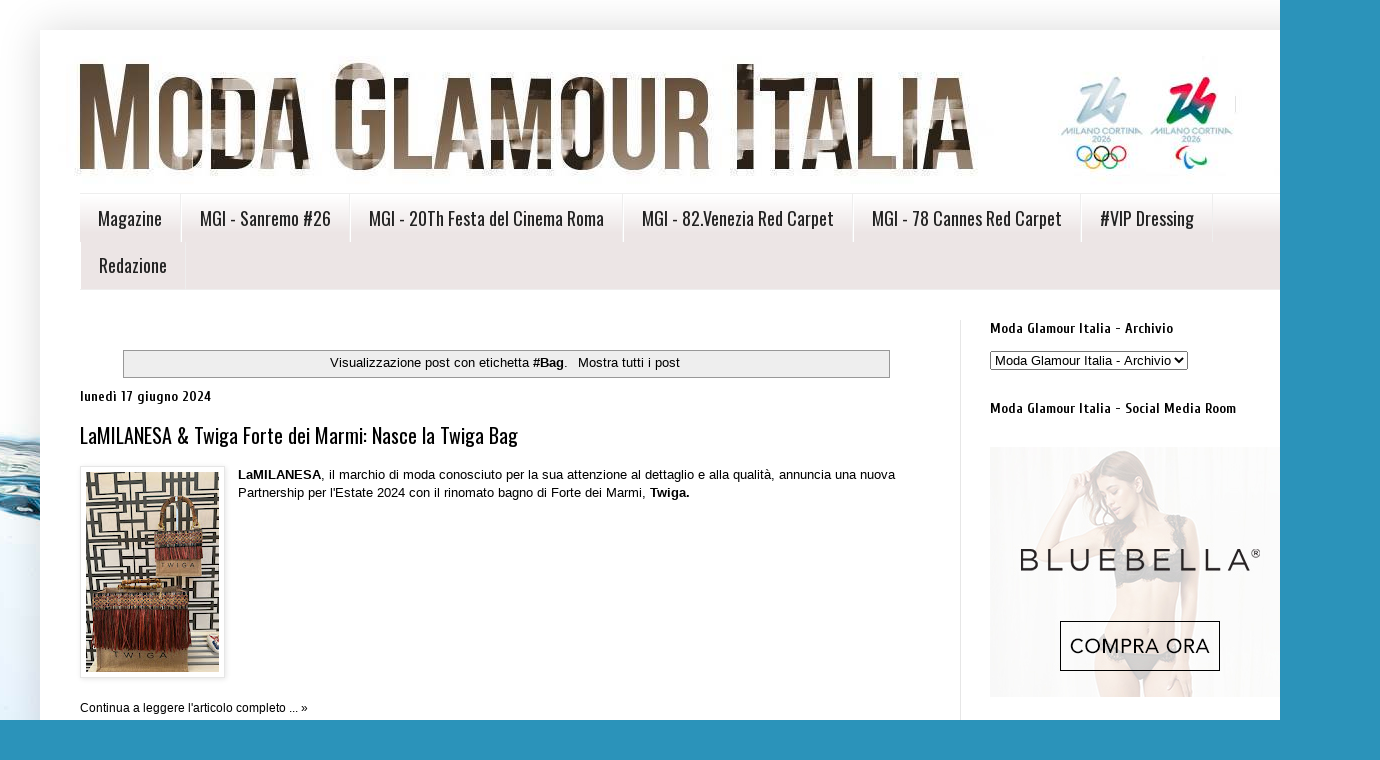

--- FILE ---
content_type: text/html; charset=UTF-8
request_url: http://www.modaglamouritalia.com/search/label/%23Bag
body_size: 23758
content:
<!DOCTYPE html>
<html class='v2' dir='ltr' xmlns='http://www.w3.org/1999/xhtml' xmlns:b='http://www.google.com/2005/gml/b' xmlns:data='http://www.google.com/2005/gml/data' xmlns:expr='http://www.google.com/2005/gml/expr'>
<head>
<link href='https://www.blogger.com/static/v1/widgets/335934321-css_bundle_v2.css' rel='stylesheet' type='text/css'/>
<meta content='a71594f7037289752d540b8ff200bf35' name='verification'/><script async='async' crossorigin='anonymous' src='https://pagead2.googlesyndication.com/pagead/js/adsbygoogle.js?client=ca-pub-1083413250021215'></script>
<script data-cfasync='false' defer='defer' src='https://s.clickiocdn.com/t/228866_wv.js'></script>
<script>
    (function(i,s,o,g,r,a,m){i['GoogleAnalyticsObject']=r;i[r]=i[r]||function(){
    (i[r].q=i[r].q||[]).push(arguments)},i[r].l=1*new Date();a=s.createElement(o),
    m=s.getElementsByTagName(o)[0];a.async=1;a.src=g;m.parentNode.insertBefore(a,m)
    })(window,document,'script','//www.google-analytics.com/analytics.js','ga');
  
    ga('create', 'UA-45734090-1', 'moda-glamour-italia.blogspot.it');
    ga('send', 'pageview');
  <script async='async' crossorigin='anonymous' src='https://pagead2.googlesyndication.com/pagead/js/adsbygoogle.js?client=ca-pub-1083413250021215'></script>
<script>
  (adsbygoogle = window.adsbygoogle || []).push({
    google_ad_client: google.com, pub-1083413250021215, DIRECT, f08c47fec0942fa0
    enable_page_level_ads: true
  });
</script>
  </script>
<meta content='width=1100' name='viewport'/>
<meta content='text/html; charset=UTF-8' http-equiv='Content-Type'/>
<meta content='blogger' name='generator'/>
<link href='http://www.modaglamouritalia.com/favicon.ico' rel='icon' type='image/x-icon'/>
<link href='http://www.modaglamouritalia.com/search/label/%23Bag' rel='canonical'/>
<link rel="alternate" type="application/atom+xml" title="&#169; Moda Glamour Italia - Atom" href="http://www.modaglamouritalia.com/feeds/posts/default" />
<link rel="alternate" type="application/rss+xml" title="&#169; Moda Glamour Italia - RSS" href="http://www.modaglamouritalia.com/feeds/posts/default?alt=rss" />
<link rel="service.post" type="application/atom+xml" title="&#169; Moda Glamour Italia - Atom" href="https://www.blogger.com/feeds/8941563072123893776/posts/default" />
<link rel="me" href="https://www.blogger.com/profile/17282472820544715114" />
<!--Can't find substitution for tag [blog.ieCssRetrofitLinks]-->
<meta content='Moda Glamour Italia, Moda, Fashion, Sfilate, Luxury, Intimo, Lingerie, Glamour, #modaglamouritalia, #fashion, #moda, #sfilate, #glamour, #luxury' name='description'/>
<meta content='http://www.modaglamouritalia.com/search/label/%23Bag' property='og:url'/>
<meta content='© Moda Glamour Italia' property='og:title'/>
<meta content='Moda Glamour Italia, Moda, Fashion, Sfilate, Luxury, Intimo, Lingerie, Glamour, #modaglamouritalia, #fashion, #moda, #sfilate, #glamour, #luxury' property='og:description'/>
<title>&#169; Moda Glamour Italia: #Bag</title>
<style type='text/css'>@font-face{font-family:'Cuprum';font-style:normal;font-weight:700;font-display:swap;src:url(//fonts.gstatic.com/s/cuprum/v29/dg45_pLmvrkcOkBnKsOzXyGWTBcmgwL9VjbYJxYmknQHEMmm.woff2)format('woff2');unicode-range:U+0460-052F,U+1C80-1C8A,U+20B4,U+2DE0-2DFF,U+A640-A69F,U+FE2E-FE2F;}@font-face{font-family:'Cuprum';font-style:normal;font-weight:700;font-display:swap;src:url(//fonts.gstatic.com/s/cuprum/v29/dg45_pLmvrkcOkBnKsOzXyGWTBcmgwL9Vj_YJxYmknQHEMmm.woff2)format('woff2');unicode-range:U+0301,U+0400-045F,U+0490-0491,U+04B0-04B1,U+2116;}@font-face{font-family:'Cuprum';font-style:normal;font-weight:700;font-display:swap;src:url(//fonts.gstatic.com/s/cuprum/v29/dg45_pLmvrkcOkBnKsOzXyGWTBcmgwL9VjTYJxYmknQHEMmm.woff2)format('woff2');unicode-range:U+0102-0103,U+0110-0111,U+0128-0129,U+0168-0169,U+01A0-01A1,U+01AF-01B0,U+0300-0301,U+0303-0304,U+0308-0309,U+0323,U+0329,U+1EA0-1EF9,U+20AB;}@font-face{font-family:'Cuprum';font-style:normal;font-weight:700;font-display:swap;src:url(//fonts.gstatic.com/s/cuprum/v29/dg45_pLmvrkcOkBnKsOzXyGWTBcmgwL9VjXYJxYmknQHEMmm.woff2)format('woff2');unicode-range:U+0100-02BA,U+02BD-02C5,U+02C7-02CC,U+02CE-02D7,U+02DD-02FF,U+0304,U+0308,U+0329,U+1D00-1DBF,U+1E00-1E9F,U+1EF2-1EFF,U+2020,U+20A0-20AB,U+20AD-20C0,U+2113,U+2C60-2C7F,U+A720-A7FF;}@font-face{font-family:'Cuprum';font-style:normal;font-weight:700;font-display:swap;src:url(//fonts.gstatic.com/s/cuprum/v29/dg45_pLmvrkcOkBnKsOzXyGWTBcmgwL9VjvYJxYmknQHEA.woff2)format('woff2');unicode-range:U+0000-00FF,U+0131,U+0152-0153,U+02BB-02BC,U+02C6,U+02DA,U+02DC,U+0304,U+0308,U+0329,U+2000-206F,U+20AC,U+2122,U+2191,U+2193,U+2212,U+2215,U+FEFF,U+FFFD;}@font-face{font-family:'Oswald';font-style:normal;font-weight:400;font-display:swap;src:url(//fonts.gstatic.com/s/oswald/v57/TK3_WkUHHAIjg75cFRf3bXL8LICs1_FvsUtiZSSUhiCXABTV.woff2)format('woff2');unicode-range:U+0460-052F,U+1C80-1C8A,U+20B4,U+2DE0-2DFF,U+A640-A69F,U+FE2E-FE2F;}@font-face{font-family:'Oswald';font-style:normal;font-weight:400;font-display:swap;src:url(//fonts.gstatic.com/s/oswald/v57/TK3_WkUHHAIjg75cFRf3bXL8LICs1_FvsUJiZSSUhiCXABTV.woff2)format('woff2');unicode-range:U+0301,U+0400-045F,U+0490-0491,U+04B0-04B1,U+2116;}@font-face{font-family:'Oswald';font-style:normal;font-weight:400;font-display:swap;src:url(//fonts.gstatic.com/s/oswald/v57/TK3_WkUHHAIjg75cFRf3bXL8LICs1_FvsUliZSSUhiCXABTV.woff2)format('woff2');unicode-range:U+0102-0103,U+0110-0111,U+0128-0129,U+0168-0169,U+01A0-01A1,U+01AF-01B0,U+0300-0301,U+0303-0304,U+0308-0309,U+0323,U+0329,U+1EA0-1EF9,U+20AB;}@font-face{font-family:'Oswald';font-style:normal;font-weight:400;font-display:swap;src:url(//fonts.gstatic.com/s/oswald/v57/TK3_WkUHHAIjg75cFRf3bXL8LICs1_FvsUhiZSSUhiCXABTV.woff2)format('woff2');unicode-range:U+0100-02BA,U+02BD-02C5,U+02C7-02CC,U+02CE-02D7,U+02DD-02FF,U+0304,U+0308,U+0329,U+1D00-1DBF,U+1E00-1E9F,U+1EF2-1EFF,U+2020,U+20A0-20AB,U+20AD-20C0,U+2113,U+2C60-2C7F,U+A720-A7FF;}@font-face{font-family:'Oswald';font-style:normal;font-weight:400;font-display:swap;src:url(//fonts.gstatic.com/s/oswald/v57/TK3_WkUHHAIjg75cFRf3bXL8LICs1_FvsUZiZSSUhiCXAA.woff2)format('woff2');unicode-range:U+0000-00FF,U+0131,U+0152-0153,U+02BB-02BC,U+02C6,U+02DA,U+02DC,U+0304,U+0308,U+0329,U+2000-206F,U+20AC,U+2122,U+2191,U+2193,U+2212,U+2215,U+FEFF,U+FFFD;}</style>
<style id='page-skin-1' type='text/css'><!--
/*
-----------------------------------------------
Blogger Template Style
Name:     Simple
Designer: Josh Peterson
URL:      www.noaesthetic.com
----------------------------------------------- */
/* Variable definitions
====================
<Variable name="keycolor" description="Main Color" type="color" default="#66bbdd"/>
<Group description="Page Text" selector="body">
<Variable name="body.font" description="Font" type="font"
default="normal normal 12px Arial, Tahoma, Helvetica, FreeSans, sans-serif"/>
<Variable name="body.text.color" description="Text Color" type="color" default="#222222"/>
</Group>
<Group description="Backgrounds" selector=".body-fauxcolumns-outer">
<Variable name="body.background.color" description="Outer Background" type="color" default="#66bbdd"/>
<Variable name="content.background.color" description="Main Background" type="color" default="#ffffff"/>
<Variable name="header.background.color" description="Header Background" type="color" default="transparent"/>
</Group>
<Group description="Links" selector=".main-outer">
<Variable name="link.color" description="Link Color" type="color" default="#2288bb"/>
<Variable name="link.visited.color" description="Visited Color" type="color" default="#888888"/>
<Variable name="link.hover.color" description="Hover Color" type="color" default="#33aaff"/>
</Group>
<Group description="Blog Title" selector=".header h1">
<Variable name="header.font" description="Font" type="font"
default="normal normal 60px Arial, Tahoma, Helvetica, FreeSans, sans-serif"/>
<Variable name="header.text.color" description="Title Color" type="color" default="#3399bb" />
</Group>
<Group description="Blog Description" selector=".header .description">
<Variable name="description.text.color" description="Description Color" type="color"
default="#777777" />
</Group>
<Group description="Tabs Text" selector=".tabs-inner .widget li a">
<Variable name="tabs.font" description="Font" type="font"
default="normal normal 14px Arial, Tahoma, Helvetica, FreeSans, sans-serif"/>
<Variable name="tabs.text.color" description="Text Color" type="color" default="#999999"/>
<Variable name="tabs.selected.text.color" description="Selected Color" type="color" default="#000000"/>
</Group>
<Group description="Tabs Background" selector=".tabs-outer .PageList">
<Variable name="tabs.background.color" description="Background Color" type="color" default="#f5f5f5"/>
<Variable name="tabs.selected.background.color" description="Selected Color" type="color" default="#eeeeee"/>
</Group>
<Group description="Post Title" selector="h3.post-title, .comments h4">
<Variable name="post.title.font" description="Font" type="font"
default="normal normal 22px Arial, Tahoma, Helvetica, FreeSans, sans-serif"/>
</Group>
<Group description="Date Header" selector=".date-header">
<Variable name="date.header.color" description="Text Color" type="color"
default="#000000"/>
<Variable name="date.header.background.color" description="Background Color" type="color"
default="transparent"/>
</Group>
<Group description="Post Footer" selector=".post-footer">
<Variable name="post.footer.text.color" description="Text Color" type="color" default="#666666"/>
<Variable name="post.footer.background.color" description="Background Color" type="color"
default="#f9f9f9"/>
<Variable name="post.footer.border.color" description="Shadow Color" type="color" default="#eeeeee"/>
</Group>
<Group description="Gadgets" selector="h2">
<Variable name="widget.title.font" description="Title Font" type="font"
default="normal bold 11px Arial, Tahoma, Helvetica, FreeSans, sans-serif"/>
<Variable name="widget.title.text.color" description="Title Color" type="color" default="#000000"/>
<Variable name="widget.alternate.text.color" description="Alternate Color" type="color" default="#999999"/>
</Group>
<Group description="Images" selector=".main-inner">
<Variable name="image.background.color" description="Background Color" type="color" default="#ffffff"/>
<Variable name="image.border.color" description="Border Color" type="color" default="#eeeeee"/>
<Variable name="image.text.color" description="Caption Text Color" type="color" default="#000000"/>
</Group>
<Group description="Accents" selector=".content-inner">
<Variable name="body.rule.color" description="Separator Line Color" type="color" default="#eeeeee"/>
<Variable name="tabs.border.color" description="Tabs Border Color" type="color" default="#e6e6e6"/>
</Group>
<Variable name="body.background" description="Body Background" type="background"
color="#d64747" default="$(color) none repeat scroll top left"/>
<Variable name="body.background.override" description="Body Background Override" type="string" default=""/>
<Variable name="body.background.gradient.cap" description="Body Gradient Cap" type="url"
default="url(//www.blogblog.com/1kt/simple/gradients_light.png)"/>
<Variable name="body.background.gradient.tile" description="Body Gradient Tile" type="url"
default="url(//www.blogblog.com/1kt/simple/body_gradient_tile_light.png)"/>
<Variable name="content.background.color.selector" description="Content Background Color Selector" type="string" default=".content-inner"/>
<Variable name="content.padding" description="Content Padding" type="length" default="10px"/>
<Variable name="content.padding.horizontal" description="Content Horizontal Padding" type="length" default="10px"/>
<Variable name="content.shadow.spread" description="Content Shadow Spread" type="length" default="40px"/>
<Variable name="content.shadow.spread.webkit" description="Content Shadow Spread (WebKit)" type="length" default="5px"/>
<Variable name="content.shadow.spread.ie" description="Content Shadow Spread (IE)" type="length" default="10px"/>
<Variable name="main.border.width" description="Main Border Width" type="length" default="0"/>
<Variable name="header.background.gradient" description="Header Gradient" type="url" default="none"/>
<Variable name="header.shadow.offset.left" description="Header Shadow Offset Left" type="length" default="-1px"/>
<Variable name="header.shadow.offset.top" description="Header Shadow Offset Top" type="length" default="-1px"/>
<Variable name="header.shadow.spread" description="Header Shadow Spread" type="length" default="1px"/>
<Variable name="header.padding" description="Header Padding" type="length" default="30px"/>
<Variable name="header.border.size" description="Header Border Size" type="length" default="1px"/>
<Variable name="header.bottom.border.size" description="Header Bottom Border Size" type="length" default="1px"/>
<Variable name="header.border.horizontalsize" description="Header Horizontal Border Size" type="length" default="0"/>
<Variable name="description.text.size" description="Description Text Size" type="string" default="140%"/>
<Variable name="tabs.margin.top" description="Tabs Margin Top" type="length" default="0" />
<Variable name="tabs.margin.side" description="Tabs Side Margin" type="length" default="30px" />
<Variable name="tabs.background.gradient" description="Tabs Background Gradient" type="url"
default="url(//www.blogblog.com/1kt/simple/gradients_light.png)"/>
<Variable name="tabs.border.width" description="Tabs Border Width" type="length" default="1px"/>
<Variable name="tabs.bevel.border.width" description="Tabs Bevel Border Width" type="length" default="1px"/>
<Variable name="date.header.padding" description="Date Header Padding" type="string" default="inherit"/>
<Variable name="date.header.letterspacing" description="Date Header Letter Spacing" type="string" default="inherit"/>
<Variable name="date.header.margin" description="Date Header Margin" type="string" default="inherit"/>
<Variable name="post.margin.bottom" description="Post Bottom Margin" type="length" default="25px"/>
<Variable name="image.border.small.size" description="Image Border Small Size" type="length" default="2px"/>
<Variable name="image.border.large.size" description="Image Border Large Size" type="length" default="5px"/>
<Variable name="page.width.selector" description="Page Width Selector" type="string" default=".region-inner"/>
<Variable name="page.width" description="Page Width" type="string" default="auto"/>
<Variable name="main.section.margin" description="Main Section Margin" type="length" default="15px"/>
<Variable name="main.padding" description="Main Padding" type="length" default="15px"/>
<Variable name="main.padding.top" description="Main Padding Top" type="length" default="30px"/>
<Variable name="main.padding.bottom" description="Main Padding Bottom" type="length" default="30px"/>
<Variable name="paging.background"
color="#ffffff"
description="Background of blog paging area" type="background"
default="transparent none no-repeat scroll top center"/>
<Variable name="footer.bevel" description="Bevel border length of footer" type="length" default="0"/>
<Variable name="mobile.background.overlay" description="Mobile Background Overlay" type="string"
default="transparent none repeat scroll top left"/>
<Variable name="mobile.background.size" description="Mobile Background Size" type="string" default="auto"/>
<Variable name="mobile.button.color" description="Mobile Button Color" type="color" default="#ffffff" />
<Variable name="startSide" description="Side where text starts in blog language" type="automatic" default="left"/>
<Variable name="endSide" description="Side where text ends in blog language" type="automatic" default="right"/>
*/
/* Content
----------------------------------------------- */
body {
font: normal normal 12px Arial, Tahoma, Helvetica, FreeSans, sans-serif;
color: #000000;
background: #2b93ba url(https://themes.googleusercontent.com/image?id=1Zkh29oV8AuysmwlXkA-5CuJYd6p8Q1pueDeBdf6hB8MRspTIgRFySJ1fHU_OzLQHe8sD) no-repeat fixed top center /* Credit: PLAINVIEW (http://www.istockphoto.com/portfolio/PLAINVIEW?platform=blogger) */;
padding: 0 40px 40px 40px;
}
html body .region-inner {
min-width: 0;
max-width: 100%;
width: auto;
}
a:link {
text-decoration:none;
color: #000000;
}
a:visited {
text-decoration:none;
color: #6a6a6a;
}
a:hover {
text-decoration:underline;
color: #6a6a6a;
}
.body-fauxcolumn-outer .fauxcolumn-inner {
background: transparent none repeat scroll top left;
_background-image: none;
}
.body-fauxcolumn-outer .cap-top {
position: absolute;
z-index: 1;
height: 400px;
width: 100%;
background: #2b93ba url(https://themes.googleusercontent.com/image?id=1Zkh29oV8AuysmwlXkA-5CuJYd6p8Q1pueDeBdf6hB8MRspTIgRFySJ1fHU_OzLQHe8sD) no-repeat fixed top center /* Credit: PLAINVIEW (http://www.istockphoto.com/portfolio/PLAINVIEW?platform=blogger) */;
}
.body-fauxcolumn-outer .cap-top .cap-left {
width: 100%;
background: transparent none repeat-x scroll top left;
_background-image: none;
}
.content-outer {
-moz-box-shadow: 0 0 40px rgba(0, 0, 0, .15);
-webkit-box-shadow: 0 0 5px rgba(0, 0, 0, .15);
-goog-ms-box-shadow: 0 0 10px #333333;
box-shadow: 0 0 40px rgba(0, 0, 0, .15);
margin-bottom: 1px;
}
.content-inner {
padding: 10px 10px;
}
.content-inner {
background-color: #ffffff;
}
/* Header
----------------------------------------------- */
.header-outer {
background: rgba(0,0,0,0) none repeat-x scroll 0 -400px;
_background-image: none;
}
.Header h1 {
font: normal normal 60px Arial, Tahoma, Helvetica, FreeSans, sans-serif;
color: #6f1e21;
text-shadow: -1px -1px 1px rgba(0, 0, 0, .2);
}
.Header h1 a {
color: #6f1e21;
}
.Header .description {
font-size: 140%;
color: #474747;
}
.header-inner .Header .titlewrapper {
padding: 22px 30px;
}
.header-inner .Header .descriptionwrapper {
padding: 0 30px;
}
/* Tabs
----------------------------------------------- */
.tabs-inner .section:first-child {
border-top: 1px solid #eeeeee;
}
.tabs-inner .section:first-child ul {
margin-top: -1px;
border-top: 1px solid #eeeeee;
border-left: 0 solid #eeeeee;
border-right: 0 solid #eeeeee;
}
.tabs-inner .widget ul {
background: #ece5e5 url(//www.blogblog.com/1kt/simple/gradients_light.png) repeat-x scroll 0 -800px;
_background-image: none;
border-bottom: 1px solid #eeeeee;
margin-top: 0;
margin-left: -30px;
margin-right: -30px;
}
.tabs-inner .widget li a {
display: inline-block;
padding: .6em 1em;
font: normal normal 18px Oswald;
color: #222222;
border-left: 1px solid #ffffff;
border-right: 1px solid #eeeeee;
}
.tabs-inner .widget li:first-child a {
border-left: none;
}
.tabs-inner .widget li.selected a, .tabs-inner .widget li a:hover {
color: #000000;
background-color: #e6e6e6;
text-decoration: none;
}
/* Columns
----------------------------------------------- */
.main-outer {
border-top: 0 solid #e6e6e6;
}
.fauxcolumn-left-outer .fauxcolumn-inner {
border-right: 1px solid #e6e6e6;
}
.fauxcolumn-right-outer .fauxcolumn-inner {
border-left: 1px solid #e6e6e6;
}
/* Headings
----------------------------------------------- */
h2 {
margin: 0 0 1em 0;
font: normal bold 14px Cuprum;
color: #000000;
}
/* Widgets
----------------------------------------------- */
.widget .zippy {
color: #838383;
text-shadow: 2px 2px 1px rgba(0, 0, 0, .1);
}
.widget .popular-posts ul {
list-style: none;
}
/* Posts
----------------------------------------------- */
.date-header span {
background-color: rgba(0,0,0,0);
color: #000000;
padding: inherit;
letter-spacing: inherit;
margin: inherit;
}
.main-inner {
padding-top: 30px;
padding-bottom: 30px;
}
.main-inner .column-center-inner {
padding: 0 15px;
}
.main-inner .column-center-inner .section {
margin: 0 15px;
}
.post {
margin: 0 0 25px 0;
}
h3.post-title, .comments h4 {
font: normal normal 20px Oswald;
margin: .75em 0 0;
}
.post-body {
font-size: 110%;
line-height: 1.4;
position: relative;
}
.post-body img, .post-body .tr-caption-container, .Profile img, .Image img,
.BlogList .item-thumbnail img {
padding: 2px;
background: #ffffff;
border: 1px solid #e6e6e6;
-moz-box-shadow: 1px 1px 5px rgba(0, 0, 0, .1);
-webkit-box-shadow: 1px 1px 5px rgba(0, 0, 0, .1);
box-shadow: 1px 1px 5px rgba(0, 0, 0, .1);
}
.post-body img, .post-body .tr-caption-container {
padding: 5px;
}
.post-body .tr-caption-container {
color: #222222;
}
.post-body .tr-caption-container img {
padding: 0;
background: transparent;
border: none;
-moz-box-shadow: 0 0 0 rgba(0, 0, 0, .1);
-webkit-box-shadow: 0 0 0 rgba(0, 0, 0, .1);
box-shadow: 0 0 0 rgba(0, 0, 0, .1);
}
.post-header {
margin: 0 0 1.5em;
line-height: 1.6;
font-size: 90%;
}
.post-footer {
margin: 20px -2px 0;
padding: 5px 10px;
color: #000000;
background-color: #f2f2f2;
border-bottom: 1px solid #e6e6e6;
line-height: 1.6;
font-size: 90%;
}
#comments .comment-author {
padding-top: 1.5em;
border-top: 1px solid #e6e6e6;
background-position: 0 1.5em;
}
#comments .comment-author:first-child {
padding-top: 0;
border-top: none;
}
.avatar-image-container {
margin: .2em 0 0;
}
#comments .avatar-image-container img {
border: 1px solid #e6e6e6;
}
/* Comments
----------------------------------------------- */
.comments .comments-content .icon.blog-author {
background-repeat: no-repeat;
background-image: url([data-uri]);
}
.comments .comments-content .loadmore a {
border-top: 1px solid #838383;
border-bottom: 1px solid #838383;
}
.comments .comment-thread.inline-thread {
background-color: #f2f2f2;
}
.comments .continue {
border-top: 2px solid #838383;
}
/* Accents
---------------------------------------------- */
.section-columns td.columns-cell {
border-left: 1px solid #e6e6e6;
}
.blog-pager {
background: transparent none no-repeat scroll top center;
}
.blog-pager-older-link, .home-link,
.blog-pager-newer-link {
background-color: #ffffff;
padding: 5px;
}
.footer-outer {
border-top: 0 dashed #bbbbbb;
}
/* Mobile
----------------------------------------------- */
body.mobile  {
background-size: auto;
}
.mobile .body-fauxcolumn-outer {
background: transparent none repeat scroll top left;
}
.mobile .body-fauxcolumn-outer .cap-top {
background-size: 100% auto;
}
.mobile .content-outer {
-webkit-box-shadow: 0 0 3px rgba(0, 0, 0, .15);
box-shadow: 0 0 3px rgba(0, 0, 0, .15);
}
body.mobile .AdSense {
margin: 0 -40px;
}
.mobile .tabs-inner .widget ul {
margin-left: 0;
margin-right: 0;
}
.mobile .post {
margin: 0;
}
.mobile .main-inner .column-center-inner .section {
margin: 0;
}
.mobile .date-header span {
padding: 0.1em 10px;
margin: 0 -10px;
}
.mobile h3.post-title {
margin: 0;
}
.mobile .blog-pager {
background: transparent none no-repeat scroll top center;
}
.mobile .footer-outer {
border-top: none;
}
.mobile .main-inner, .mobile .footer-inner {
background-color: #ffffff;
}
.mobile-index-contents {
color: #000000;
}
.mobile-link-button {
background-color: #000000;
}
.mobile-link-button a:link, .mobile-link-button a:visited {
color: #ffffff;
}
.mobile .tabs-inner .section:first-child {
border-top: none;
}
.mobile .tabs-inner .PageList .widget-content {
background-color: #e6e6e6;
color: #000000;
border-top: 1px solid #eeeeee;
border-bottom: 1px solid #eeeeee;
}
.mobile .tabs-inner .PageList .widget-content .pagelist-arrow {
border-left: 1px solid #eeeeee;
}
#PageList1 ul {
width:1220px;
margin-left:auto;
margin-right:auto;
}

--></style>
<style id='template-skin-1' type='text/css'><!--
body {
min-width: 1300px;
}
.content-outer, .content-fauxcolumn-outer, .region-inner {
min-width: 1300px;
max-width: 1300px;
_width: 1300px;
}
.main-inner .columns {
padding-left: 0px;
padding-right: 370px;
}
.main-inner .fauxcolumn-center-outer {
left: 0px;
right: 370px;
/* IE6 does not respect left and right together */
_width: expression(this.parentNode.offsetWidth -
parseInt("0px") -
parseInt("370px") + 'px');
}
.main-inner .fauxcolumn-left-outer {
width: 0px;
}
.main-inner .fauxcolumn-right-outer {
width: 370px;
}
.main-inner .column-left-outer {
width: 0px;
right: 100%;
margin-left: -0px;
}
.main-inner .column-right-outer {
width: 370px;
margin-right: -370px;
}
#layout {
min-width: 0;
}
#layout .content-outer {
min-width: 0;
width: 800px;
}
#layout .region-inner {
min-width: 0;
width: auto;
}
--></style>
<script type='text/javascript'>
        (function(i,s,o,g,r,a,m){i['GoogleAnalyticsObject']=r;i[r]=i[r]||function(){
        (i[r].q=i[r].q||[]).push(arguments)},i[r].l=1*new Date();a=s.createElement(o),
        m=s.getElementsByTagName(o)[0];a.async=1;a.src=g;m.parentNode.insertBefore(a,m)
        })(window,document,'script','https://www.google-analytics.com/analytics.js','ga');
        ga('create', 'UA-104506095-1', 'auto', 'blogger');
        ga('blogger.send', 'pageview');
      </script>
<link href='https://www.blogger.com/dyn-css/authorization.css?targetBlogID=8941563072123893776&amp;zx=92fb1422-bbeb-41e9-8d00-ad8053a35ebb' media='none' onload='if(media!=&#39;all&#39;)media=&#39;all&#39;' rel='stylesheet'/><noscript><link href='https://www.blogger.com/dyn-css/authorization.css?targetBlogID=8941563072123893776&amp;zx=92fb1422-bbeb-41e9-8d00-ad8053a35ebb' rel='stylesheet'/></noscript>
<meta name='google-adsense-platform-account' content='ca-host-pub-1556223355139109'/>
<meta name='google-adsense-platform-domain' content='blogspot.com'/>

<!-- data-ad-client=ca-pub-1083413250021215 -->

</head><!-- BEGIN SHAREAHOLIC CODE --><script async='async' crossorigin='anonymous' src='https://pagead2.googlesyndication.com/pagead/js/adsbygoogle.js?client=ca-pub-1083413250021215'></script>
<link as='script' href='https://cdn.shareaholic.net/assets/pub/shareaholic.js' rel='preload'/>
<meta content='29db2b8b272b8b099dbf388ed905e1da' name='shareaholic:site_id'/>
<script async='async' data-cfasync='false' src='https://cdn.shareaholic.net/assets/pub/shareaholic.js'></script>
<!-- END SHAREAHOLIC CODE -->
<body class='loading'>
<div class='navbar no-items section' id='navbar'>
</div>
<div itemscope='itemscope' itemtype='http://schema.org/Blog' style='display: none;'>
<meta content='© Moda Glamour Italia' itemprop='name'/>
<meta content='Moda Glamour Italia, Moda, Fashion, Sfilate, Luxury, Intimo, Lingerie, Glamour, #modaglamouritalia, #fashion, #moda, #sfilate, #glamour, #luxury' itemprop='description'/>
</div>
<div class='body-fauxcolumns'>
<div class='fauxcolumn-outer body-fauxcolumn-outer'>
<div class='cap-top'>
<div class='cap-left'></div>
<div class='cap-right'></div>
</div>
<div class='fauxborder-left'>
<div class='fauxborder-right'></div>
<div class='fauxcolumn-inner'>
</div>
</div>
<div class='cap-bottom'>
<div class='cap-left'></div>
<div class='cap-right'></div>
</div>
</div>
</div>
<div class='content'>
<div class='content-fauxcolumns'>
<div class='fauxcolumn-outer content-fauxcolumn-outer'>
<div class='cap-top'>
<div class='cap-left'></div>
<div class='cap-right'></div>
</div>
<div class='fauxborder-left'>
<div class='fauxborder-right'></div>
<div class='fauxcolumn-inner'>
</div>
</div>
<div class='cap-bottom'>
<div class='cap-left'></div>
<div class='cap-right'></div>
</div>
</div>
</div>
<div class='content-outer'>
<div class='content-cap-top cap-top'>
<div class='cap-left'></div>
<div class='cap-right'></div>
</div>
<div class='fauxborder-left content-fauxborder-left'>
<div class='fauxborder-right content-fauxborder-right'></div>
<div class='content-inner'>
<header>
<div class='header-outer'>
<div class='header-cap-top cap-top'>
<div class='cap-left'></div>
<div class='cap-right'></div>
</div>
<div class='fauxborder-left header-fauxborder-left'>
<div class='fauxborder-right header-fauxborder-right'></div>
<div class='region-inner header-inner'>
<div class='header section' id='header'><div class='widget Header' data-version='1' id='Header1'>
<div id='header-inner'>
<a href='http://www.modaglamouritalia.com/' style='display: block'>
<img alt='© Moda Glamour Italia' height='153px; ' id='Header1_headerimg' src='https://blogger.googleusercontent.com/img/a/AVvXsEg155K5q0S1UVwirNQkd3vVbTo0aRxU9EphqCMEEttgufRm4bcmVdQux_Iow255FKhB7vGch5sw2bCxHaDTTU8R1OuN7NULEZSPudHRDuBGrD_UxKiXvxgb3FtJJq5Fv-2wf5EEAZjWEN-NlBJL22mDEtHvgHgcoZGlCTp9PIZQqXk7yZo3zCJfXuDvFEIL=s1300' style='display: block' width='1300px; '/>
</a>
</div>
</div></div>
</div>
</div>
<div class='header-cap-bottom cap-bottom'>
<div class='cap-left'></div>
<div class='cap-right'></div>
</div>
</div>
</header>
<div class='tabs-outer'>
<div class='tabs-cap-top cap-top'>
<div class='cap-left'></div>
<div class='cap-right'></div>
</div>
<div class='fauxborder-left tabs-fauxborder-left'>
<div class='fauxborder-right tabs-fauxborder-right'></div>
<div class='region-inner tabs-inner'>
<div class='tabs section' id='crosscol'><div class='widget PageList' data-version='1' id='PageList1'>
<div class='widget-content'>
<ul>
<li>
<a href='http://www.modaglamouritalia.com/'>Magazine</a>
</li>
<li>
<a href='http://www.modaglamouritalia.com/p/mgi-sanremo-26.html'>MGI - Sanremo #26</a>
</li>
<li>
<a href='http://www.modaglamouritalia.com/p/mgi-festa-del-cinema-roma.html'>MGI - 20Th Festa del Cinema Roma </a>
</li>
<li>
<a href='http://www.modaglamouritalia.com/p/mgi-82venezia-red-carpet.html'>MGI - 82.Venezia Red Carpet</a>
</li>
<li>
<a href='http://www.modaglamouritalia.com/p/mgi-78-cannes-red-carpet.html'>MGI - 78 Cannes Red Carpet</a>
</li>
<li>
<a href='http://www.modaglamouritalia.com/p/blog-page.html'>#VIP Dressing </a>
</li>
<li>
<a href='http://www.modaglamouritalia.com/p/redazione.html'>Redazione</a>
</li>
</ul>
<div class='clear'></div>
</div>
</div></div>
<div class='tabs no-items section' id='crosscol-overflow'></div>
</div>
</div>
<div class='tabs-cap-bottom cap-bottom'>
<div class='cap-left'></div>
<div class='cap-right'></div>
</div>
</div>
<div class='main-outer'>
<div class='main-cap-top cap-top'>
<div class='cap-left'></div>
<div class='cap-right'></div>
</div>
<div class='fauxborder-left main-fauxborder-left'>
<div class='fauxborder-right main-fauxborder-right'></div>
<div class='region-inner main-inner'>
<div class='columns fauxcolumns'>
<div class='fauxcolumn-outer fauxcolumn-center-outer'>
<div class='cap-top'>
<div class='cap-left'></div>
<div class='cap-right'></div>
</div>
<div class='fauxborder-left'>
<div class='fauxborder-right'></div>
<div class='fauxcolumn-inner'>
</div>
</div>
<div class='cap-bottom'>
<div class='cap-left'></div>
<div class='cap-right'></div>
</div>
</div>
<div class='fauxcolumn-outer fauxcolumn-left-outer'>
<div class='cap-top'>
<div class='cap-left'></div>
<div class='cap-right'></div>
</div>
<div class='fauxborder-left'>
<div class='fauxborder-right'></div>
<div class='fauxcolumn-inner'>
</div>
</div>
<div class='cap-bottom'>
<div class='cap-left'></div>
<div class='cap-right'></div>
</div>
</div>
<div class='fauxcolumn-outer fauxcolumn-right-outer'>
<div class='cap-top'>
<div class='cap-left'></div>
<div class='cap-right'></div>
</div>
<div class='fauxborder-left'>
<div class='fauxborder-right'></div>
<div class='fauxcolumn-inner'>
</div>
</div>
<div class='cap-bottom'>
<div class='cap-left'></div>
<div class='cap-right'></div>
</div>
</div>
<!-- corrects IE6 width calculation -->
<div class='columns-inner'>
<div class='column-center-outer'>
<div class='column-center-inner'>
<div class='main section' id='main'><div class='widget HTML' data-version='1' id='HTML2'>
<div class='widget-content'>
<div class="shareaholic-canvas" data-app="recommendations" data-app-id="28408990" expr:data-title="data:post.title" expr:data-link="data:post.url.canonical"></div>
</div>
<div class='clear'></div>
</div><div class='widget Blog' data-version='1' id='Blog1'>
<div class='blog-posts hfeed'>
<div class='status-msg-wrap'>
<div class='status-msg-body'>
Visualizzazione post con etichetta <b>#Bag</b>. <a href="http://www.modaglamouritalia.com/">Mostra tutti i post</a>
</div>
<div class='status-msg-border'>
<div class='status-msg-bg'>
<div class='status-msg-hidden'>Visualizzazione post con etichetta <b>#Bag</b>. <a href="http://www.modaglamouritalia.com/">Mostra tutti i post</a></div>
</div>
</div>
</div>
<div style='clear: both;'></div>

          <div class="date-outer">
        
<h2 class='date-header'><span>lunedì 17 giugno 2024</span></h2>

          <div class="date-posts">
        
<div class='post-outer'>
<div class='post hentry'>
<a name='8892200647259042779'></a>
<h3 class='post-title entry-title'>
<a href='http://www.modaglamouritalia.com/2024/06/lamilanesa-twiga-forte-dei-marmi-nasce.html'>LaMILANESA & Twiga Forte dei Marmi: Nasce la Twiga Bag </a>
</h3>
<div class='post-header'>
<div class='post-header-line-1'></div>
</div>
<div class='post-body entry-content' id='post-body-8892200647259042779'>
<p><span style="font-family: Arial, sans-serif; font-size: small;"></span></p><div class="separator" style="clear: both; text-align: center;"><span style="font-family: Arial, sans-serif; font-size: small;"><a href="https://blogger.googleusercontent.com/img/b/R29vZ2xl/AVvXsEhYSNyVP1hDXsc517Mq0FvpyptAzsTd7DGk0AjQ4Z9NzKiUeBa9rCBViUuabjyu1n47cjF5XXsfLsQopSvdE-b-QesHleouDOUAcJDpBDTWmAoUfjyS_JDWaktWcsiEzxAkm66zP4IZbXPBp9PeZEmUiflMWc8lLTVf-IN3nJXgTv9Ub2ekFM7gpeQB87Q/s1500/LaMILANESA_Twiga%20Bag.jpg" imageanchor="1" style="clear: left; float: left; margin-bottom: 1em; margin-right: 1em;"><img border="0" data-original-height="1500" data-original-width="1000" height="200" src="https://blogger.googleusercontent.com/img/b/R29vZ2xl/AVvXsEhYSNyVP1hDXsc517Mq0FvpyptAzsTd7DGk0AjQ4Z9NzKiUeBa9rCBViUuabjyu1n47cjF5XXsfLsQopSvdE-b-QesHleouDOUAcJDpBDTWmAoUfjyS_JDWaktWcsiEzxAkm66zP4IZbXPBp9PeZEmUiflMWc8lLTVf-IN3nJXgTv9Ub2ekFM7gpeQB87Q/w133-h200/LaMILANESA_Twiga%20Bag.jpg" width="133"></a></span></div><span style="font-family: Arial, sans-serif; font-size: small;"><b>LaMILANESA</b>, il marchio di
moda conosciuto per la sua attenzione al dettaglio e alla qualità,
annuncia una nuova Partnership per l&#39;Estate 2024 con il rinomato
bagno di Forte dei Marmi, <b>Twiga.<br><br><br><br><br><br><br><br><br><br><br><br><span></span></b></span>
<div style='clear: both;'></div>
</div>
<div class='jump-link'>
<a href='http://www.modaglamouritalia.com/2024/06/lamilanesa-twiga-forte-dei-marmi-nasce.html#more' title='LaMILANESA & Twiga Forte dei Marmi: Nasce la Twiga Bag '>Continua a leggere l'articolo completo ... &#187;</a>
</div>
<div class='post-footer'>
<div class='post-footer-line post-footer-line-1'><span class='post-author vcard'>
Riproduzione Riservata &#169;
<span class='fn'>Moda Glamour Italia</span>
</span>
<span class='post-timestamp'>
alle ore:
<a class='timestamp-link' href='http://www.modaglamouritalia.com/2024/06/lamilanesa-twiga-forte-dei-marmi-nasce.html' rel='bookmark' title='permanent link'><abbr class='published' title='2024-06-17T11:00:00+02:00'>11:00</abbr></a>
</span>
<span class='post-icons'>
<span class='item-action'>
<a href='https://www.blogger.com/email-post/8941563072123893776/8892200647259042779' title='Post per email'>
<img alt='' class='icon-action' height='13' src='http://img1.blogblog.com/img/icon18_email.gif' width='18'/>
</a>
</span>
</span>
<div class='post-share-buttons goog-inline-block'>
</div>
</div>
<div class='post-footer-line post-footer-line-2'><span class='post-labels'>
Labels:
<a href='http://www.modaglamouritalia.com/search/label/%23Bag' rel='tag'>#Bag</a>,
<a href='http://www.modaglamouritalia.com/search/label/Cinzia%20Macchi' rel='tag'>Cinzia Macchi</a>,
<a href='http://www.modaglamouritalia.com/search/label/Estate' rel='tag'>Estate</a>,
<a href='http://www.modaglamouritalia.com/search/label/Fashion' rel='tag'>Fashion</a>,
<a href='http://www.modaglamouritalia.com/search/label/Forte%20dei%20Marmi' rel='tag'>Forte dei Marmi</a>,
<a href='http://www.modaglamouritalia.com/search/label/Juta' rel='tag'>Juta</a>,
<a href='http://www.modaglamouritalia.com/search/label/Lamilanesa' rel='tag'>Lamilanesa</a>,
<a href='http://www.modaglamouritalia.com/search/label/Twiga' rel='tag'>Twiga</a>,
<a href='http://www.modaglamouritalia.com/search/label/Twiga%20Bag' rel='tag'>Twiga Bag</a>
</span>
</div>
<div class='post-footer-line post-footer-line-3'></div>
</div>
</div>
</div>

          </div></div>
        

          <div class="date-outer">
        
<h2 class='date-header'><span>sabato 18 maggio 2024</span></h2>

          <div class="date-posts">
        
<div class='post-outer'>
<div class='post hentry'>
<a name='4447734355004221447'></a>
<h3 class='post-title entry-title'>
<a href='http://www.modaglamouritalia.com/2024/05/lorena-lucchini-la-nuova-tailor-bag.html'>Lorena Lucchini: La nuova Tailor Bag</a>
</h3>
<div class='post-header'>
<div class='post-header-line-1'></div>
</div>
<div class='post-body entry-content' id='post-body-4447734355004221447'>
<p><span style="font-family: Arial, sans-serif; font-size: small;"></span></p><div class="separator" style="clear: both; text-align: center;"><span style="font-family: Arial, sans-serif; font-size: small;"><a href="https://blogger.googleusercontent.com/img/b/R29vZ2xl/AVvXsEgrncYqQrmfwxpSKqszGC7tr8UD8XmTj_81GEotA4wGWSikneuFG4n0mSrmI0QG1sxLVZjRQNmyuUwkd33Fo_pKjYD7nCCIg3kgvHLM3O_c0r2jq9rf5JOu8A6GtiDd8Rpzjnt7AYsm07bhenrcZVsJCAcZRqJXD0IfexDoNVH3MUntwVyDlbPcx9aImKw/s600/Lorena%20Lucchini.jpg" imageanchor="1" style="clear: left; float: left; margin-bottom: 1em; margin-right: 1em;"><img border="0" data-original-height="600" data-original-width="400" height="200" src="https://blogger.googleusercontent.com/img/b/R29vZ2xl/AVvXsEgrncYqQrmfwxpSKqszGC7tr8UD8XmTj_81GEotA4wGWSikneuFG4n0mSrmI0QG1sxLVZjRQNmyuUwkd33Fo_pKjYD7nCCIg3kgvHLM3O_c0r2jq9rf5JOu8A6GtiDd8Rpzjnt7AYsm07bhenrcZVsJCAcZRqJXD0IfexDoNVH3MUntwVyDlbPcx9aImKw/w133-h200/Lorena%20Lucchini.jpg" width="133"></a></span></div><span style="font-family: Arial, sans-serif; font-size: small;"><b>Lorena Lucchini</b>, ha
realizzato il suo sogno ed il sogno di tute le donne che cercano un
accessorio unico ed esclusivo con la <b>Tailor Bag</b>.<br><br><br><br><br><br><br><br><br><br><br><br><span></span></span>
<div style='clear: both;'></div>
</div>
<div class='jump-link'>
<a href='http://www.modaglamouritalia.com/2024/05/lorena-lucchini-la-nuova-tailor-bag.html#more' title='Lorena Lucchini: La nuova Tailor Bag'>Continua a leggere l'articolo completo ... &#187;</a>
</div>
<div class='post-footer'>
<div class='post-footer-line post-footer-line-1'><span class='post-author vcard'>
Riproduzione Riservata &#169;
<span class='fn'>Moda Glamour Italia</span>
</span>
<span class='post-timestamp'>
alle ore:
<a class='timestamp-link' href='http://www.modaglamouritalia.com/2024/05/lorena-lucchini-la-nuova-tailor-bag.html' rel='bookmark' title='permanent link'><abbr class='published' title='2024-05-18T11:00:00+02:00'>11:00</abbr></a>
</span>
<span class='post-icons'>
<span class='item-action'>
<a href='https://www.blogger.com/email-post/8941563072123893776/4447734355004221447' title='Post per email'>
<img alt='' class='icon-action' height='13' src='http://img1.blogblog.com/img/icon18_email.gif' width='18'/>
</a>
</span>
</span>
<div class='post-share-buttons goog-inline-block'>
</div>
</div>
<div class='post-footer-line post-footer-line-2'><span class='post-labels'>
Labels:
<a href='http://www.modaglamouritalia.com/search/label/%23Bag' rel='tag'>#Bag</a>,
<a href='http://www.modaglamouritalia.com/search/label/Collezione%20P%2FE%202024' rel='tag'>Collezione P/E 2024</a>,
<a href='http://www.modaglamouritalia.com/search/label/Design' rel='tag'>Design</a>,
<a href='http://www.modaglamouritalia.com/search/label/Lombardia' rel='tag'>Lombardia</a>,
<a href='http://www.modaglamouritalia.com/search/label/Lorena%20Lucchini' rel='tag'>Lorena Lucchini</a>,
<a href='http://www.modaglamouritalia.com/search/label/Tailor%20Bag' rel='tag'>Tailor Bag</a>
</span>
</div>
<div class='post-footer-line post-footer-line-3'></div>
</div>
</div>
</div>

          </div></div>
        

          <div class="date-outer">
        
<h2 class='date-header'><span>sabato 3 febbraio 2024</span></h2>

          <div class="date-posts">
        
<div class='post-outer'>
<div class='post hentry'>
<a name='4014823908850409554'></a>
<h3 class='post-title entry-title'>
<a href='http://www.modaglamouritalia.com/2024/02/pinko-la-nuova-jolene-bag.html'>Pinko: La nuova Jolene Bag</a>
</h3>
<div class='post-header'>
<div class='post-header-line-1'></div>
</div>
<div class='post-body entry-content' id='post-body-4014823908850409554'>
<p><span style="font-family: Arial, sans-serif; font-size: small;"></span></p><div class="separator" style="clear: both; text-align: center;"><span style="font-family: Arial, sans-serif; font-size: small;"><a href="https://blogger.googleusercontent.com/img/b/R29vZ2xl/AVvXsEjtahLHiBaQo14aGQwdCyiJJuFwdZNwuuCLEYq0n67Bzx72FlsECzXi_mePfvXH9-vGL_1bJEZ5lISo5wLTJX2eYefOFDYn3pu7_ZQlI-ABRo_IWXey9I0Ru4wq-Feqs39PbRPOpOVB4iLUtitTYBo6u21lLO-_YUofxNDMu4aKIrq2kN0OJwGCSymHrVQ/s1500/image005.jpg" imageanchor="1" style="clear: left; float: left; margin-bottom: 1em; margin-right: 1em;"><img border="0" data-original-height="1000" data-original-width="1500" height="133" src="https://blogger.googleusercontent.com/img/b/R29vZ2xl/AVvXsEjtahLHiBaQo14aGQwdCyiJJuFwdZNwuuCLEYq0n67Bzx72FlsECzXi_mePfvXH9-vGL_1bJEZ5lISo5wLTJX2eYefOFDYn3pu7_ZQlI-ABRo_IWXey9I0Ru4wq-Feqs39PbRPOpOVB4iLUtitTYBo6u21lLO-_YUofxNDMu4aKIrq2kN0OJwGCSymHrVQ/w200-h133/image005.jpg" width="200"></a></span></div><span style="font-family: Arial, sans-serif; font-size: small;"><b>Pinko</b>
ti invita a vivere la tua libertà, ogni giorno, a modo tuo. Il Brand
svela una nuova Campagna che rompe i cliché legati alla festa degli
innamorati.<br><br><br><br><br><br><br><br><span></span></span>
<div style='clear: both;'></div>
</div>
<div class='jump-link'>
<a href='http://www.modaglamouritalia.com/2024/02/pinko-la-nuova-jolene-bag.html#more' title='Pinko: La nuova Jolene Bag'>Continua a leggere l'articolo completo ... &#187;</a>
</div>
<div class='post-footer'>
<div class='post-footer-line post-footer-line-1'><span class='post-author vcard'>
Riproduzione Riservata &#169;
<span class='fn'>Moda Glamour Italia</span>
</span>
<span class='post-timestamp'>
alle ore:
<a class='timestamp-link' href='http://www.modaglamouritalia.com/2024/02/pinko-la-nuova-jolene-bag.html' rel='bookmark' title='permanent link'><abbr class='published' title='2024-02-03T11:00:00+01:00'>11:00</abbr></a>
</span>
<span class='post-icons'>
<span class='item-action'>
<a href='https://www.blogger.com/email-post/8941563072123893776/4014823908850409554' title='Post per email'>
<img alt='' class='icon-action' height='13' src='http://img1.blogblog.com/img/icon18_email.gif' width='18'/>
</a>
</span>
</span>
<div class='post-share-buttons goog-inline-block'>
</div>
</div>
<div class='post-footer-line post-footer-line-2'><span class='post-labels'>
Labels:
<a href='http://www.modaglamouritalia.com/search/label/%23Bag' rel='tag'>#Bag</a>,
<a href='http://www.modaglamouritalia.com/search/label/App' rel='tag'>App</a>,
<a href='http://www.modaglamouritalia.com/search/label/Collezione%20P%2FE%202024' rel='tag'>Collezione P/E 2024</a>,
<a href='http://www.modaglamouritalia.com/search/label/Device' rel='tag'>Device</a>,
<a href='http://www.modaglamouritalia.com/search/label/Glam' rel='tag'>Glam</a>,
<a href='http://www.modaglamouritalia.com/search/label/Jolene%20Bag' rel='tag'>Jolene Bag</a>,
<a href='http://www.modaglamouritalia.com/search/label/Look' rel='tag'>Look</a>,
<a href='http://www.modaglamouritalia.com/search/label/Pinko' rel='tag'>Pinko</a>,
<a href='http://www.modaglamouritalia.com/search/label/San%20Valentino' rel='tag'>San Valentino</a>
</span>
</div>
<div class='post-footer-line post-footer-line-3'></div>
</div>
</div>
</div>

          </div></div>
        

          <div class="date-outer">
        
<h2 class='date-header'><span>lunedì 1 gennaio 2024</span></h2>

          <div class="date-posts">
        
<div class='post-outer'>
<div class='post hentry'>
<a name='8989331842828125760'></a>
<h3 class='post-title entry-title'>
<a href='http://www.modaglamouritalia.com/2024/01/pinko-al-via-il-nuovo-sistema-di.html'>Pinko: Al via il nuovo sistema di identificazione Digital Twins</a>
</h3>
<div class='post-header'>
<div class='post-header-line-1'></div>
</div>
<div class='post-body entry-content' id='post-body-8989331842828125760'>
<p></p><div class="separator" style="clear: both; text-align: center;"><a href="https://blogger.googleusercontent.com/img/b/R29vZ2xl/[base64]/s1500/Nuovo%20progetto.jpg" imageanchor="1" style="clear: left; float: left; margin-bottom: 1em; margin-right: 1em;"><img border="0" data-original-height="1000" data-original-width="1500" height="133" src="https://blogger.googleusercontent.com/img/b/R29vZ2xl/[base64]/w200-h133/Nuovo%20progetto.jpg" width="200"></a></div><span style="font-family: Arial, sans-serif; font-size: small;">Per
celebrare la sua serie da record, <b>Pinko </b>ha presentato <b>The New
Love Bag Collection</b> la prima Collezione nel settore della moda
interamente coperta da <b>Digital Twins</b>, prodotta da <b>Luxochain</b>. <br><br><br><br><br><br><br><br></span><span style="font-family: Arial, sans-serif; font-size: small;"><span></span></span>
<div style='clear: both;'></div>
</div>
<div class='jump-link'>
<a href='http://www.modaglamouritalia.com/2024/01/pinko-al-via-il-nuovo-sistema-di.html#more' title='Pinko: Al via il nuovo sistema di identificazione Digital Twins'>Continua a leggere l'articolo completo ... &#187;</a>
</div>
<div class='post-footer'>
<div class='post-footer-line post-footer-line-1'><span class='post-author vcard'>
Riproduzione Riservata &#169;
<span class='fn'>Lidia Zanotto</span>
</span>
<span class='post-timestamp'>
alle ore:
<a class='timestamp-link' href='http://www.modaglamouritalia.com/2024/01/pinko-al-via-il-nuovo-sistema-di.html' rel='bookmark' title='permanent link'><abbr class='published' title='2024-01-01T16:00:00+01:00'>16:00</abbr></a>
</span>
<span class='post-icons'>
<span class='item-action'>
<a href='https://www.blogger.com/email-post/8941563072123893776/8989331842828125760' title='Post per email'>
<img alt='' class='icon-action' height='13' src='http://img1.blogblog.com/img/icon18_email.gif' width='18'/>
</a>
</span>
</span>
<div class='post-share-buttons goog-inline-block'>
</div>
</div>
<div class='post-footer-line post-footer-line-2'><span class='post-labels'>
Labels:
<a href='http://www.modaglamouritalia.com/search/label/%23Bag' rel='tag'>#Bag</a>,
<a href='http://www.modaglamouritalia.com/search/label/Blockchain' rel='tag'>Blockchain</a>,
<a href='http://www.modaglamouritalia.com/search/label/Collezione%20P%2FE%202024' rel='tag'>Collezione P/E 2024</a>,
<a href='http://www.modaglamouritalia.com/search/label/Customer%20Experience%20T.journey' rel='tag'>Customer Experience T.journey</a>,
<a href='http://www.modaglamouritalia.com/search/label/Digital%20Twins' rel='tag'>Digital Twins</a>,
<a href='http://www.modaglamouritalia.com/search/label/Luxochain' rel='tag'>Luxochain</a>,
<a href='http://www.modaglamouritalia.com/search/label/NFC' rel='tag'>NFC</a>,
<a href='http://www.modaglamouritalia.com/search/label/Pinko' rel='tag'>Pinko</a>,
<a href='http://www.modaglamouritalia.com/search/label/Temera' rel='tag'>Temera</a>,
<a href='http://www.modaglamouritalia.com/search/label/The%20New%20Love%20Bag%20Collection' rel='tag'>The New Love Bag Collection</a>
</span>
</div>
<div class='post-footer-line post-footer-line-3'></div>
</div>
</div>
</div>

          </div></div>
        

          <div class="date-outer">
        
<h2 class='date-header'><span>lunedì 21 agosto 2023</span></h2>

          <div class="date-posts">
        
<div class='post-outer'>
<div class='post hentry'>
<a name='3408797835205457121'></a>
<h3 class='post-title entry-title'>
<a href='http://www.modaglamouritalia.com/2023/08/ferragamo-reinterpreta-la-borsa-wanda.html'>Ferragamo: Reinterpreta la borsa Wanda</a>
</h3>
<div class='post-header'>
<div class='post-header-line-1'></div>
</div>
<div class='post-body entry-content' id='post-body-3408797835205457121'>
<p></p><div class="separator" style="clear: both; text-align: center;"><a href="https://blogger.googleusercontent.com/img/b/R29vZ2xl/AVvXsEjZcxh4qmEyKqOrkhfDwTVT8OMNH4tjgEwKONKyOp9_iPQnYGCBULL4CidLBVu2bREqwBHoOJf49fVHhRaOz1RzVU6InuKPCrzYO2dKD_U0QAbIhxQevmwqv-3BWzW-G1INybpVXhhPqIBgC_wU60T1PoknFMG-FzyT1JBA_5Qe9fOXB7xTMl8QJFTMyxGb/s1500/Nuovo%20progetto.jpg" imageanchor="1" style="clear: left; float: left; margin-bottom: 1em; margin-right: 1em;"><img border="0" data-original-height="1000" data-original-width="1500" height="133" src="https://blogger.googleusercontent.com/img/b/R29vZ2xl/AVvXsEjZcxh4qmEyKqOrkhfDwTVT8OMNH4tjgEwKONKyOp9_iPQnYGCBULL4CidLBVu2bREqwBHoOJf49fVHhRaOz1RzVU6InuKPCrzYO2dKD_U0QAbIhxQevmwqv-3BWzW-G1INybpVXhhPqIBgC_wU60T1PoknFMG-FzyT1JBA_5Qe9fOXB7xTMl8QJFTMyxGb/w200-h133/Nuovo%20progetto.jpg" width="200"></a></div><span style="font-family: Arial, sans-serif; font-size: small;">L&#8217;iconica
borsa <b>Wanda</b> di <b>Ferragamo</b> è proposta in versione degradè dal
Mood sofisticato e pop.<br><br><br><br><br><br><br><br><br><span></span></span>
<div style='clear: both;'></div>
</div>
<div class='jump-link'>
<a href='http://www.modaglamouritalia.com/2023/08/ferragamo-reinterpreta-la-borsa-wanda.html#more' title='Ferragamo: Reinterpreta la borsa Wanda'>Continua a leggere l'articolo completo ... &#187;</a>
</div>
<div class='post-footer'>
<div class='post-footer-line post-footer-line-1'><span class='post-author vcard'>
Riproduzione Riservata &#169;
<span class='fn'>Lidia Zanotto</span>
</span>
<span class='post-timestamp'>
alle ore:
<a class='timestamp-link' href='http://www.modaglamouritalia.com/2023/08/ferragamo-reinterpreta-la-borsa-wanda.html' rel='bookmark' title='permanent link'><abbr class='published' title='2023-08-21T16:00:00+02:00'>16:00</abbr></a>
</span>
<span class='post-icons'>
<span class='item-action'>
<a href='https://www.blogger.com/email-post/8941563072123893776/3408797835205457121' title='Post per email'>
<img alt='' class='icon-action' height='13' src='http://img1.blogblog.com/img/icon18_email.gif' width='18'/>
</a>
</span>
</span>
<div class='post-share-buttons goog-inline-block'>
</div>
</div>
<div class='post-footer-line post-footer-line-2'><span class='post-labels'>
Labels:
<a href='http://www.modaglamouritalia.com/search/label/%23Bag' rel='tag'>#Bag</a>,
<a href='http://www.modaglamouritalia.com/search/label/Gancini' rel='tag'>Gancini</a>,
<a href='http://www.modaglamouritalia.com/search/label/Leather' rel='tag'>Leather</a>,
<a href='http://www.modaglamouritalia.com/search/label/Luxury' rel='tag'>Luxury</a>,
<a href='http://www.modaglamouritalia.com/search/label/Maximilian%20Davis' rel='tag'>Maximilian Davis</a>,
<a href='http://www.modaglamouritalia.com/search/label/Mood' rel='tag'>Mood</a>,
<a href='http://www.modaglamouritalia.com/search/label/Pre-Fall%202023' rel='tag'>Pre-Fall 2023</a>,
<a href='http://www.modaglamouritalia.com/search/label/Salvatore%20Ferragamo' rel='tag'>Salvatore Ferragamo</a>,
<a href='http://www.modaglamouritalia.com/search/label/Wanda' rel='tag'>Wanda</a>
</span>
</div>
<div class='post-footer-line post-footer-line-3'></div>
</div>
</div>
</div>

          </div></div>
        

          <div class="date-outer">
        
<h2 class='date-header'><span>martedì 1 agosto 2023</span></h2>

          <div class="date-posts">
        
<div class='post-outer'>
<div class='post hentry'>
<a name='205888174180324743'></a>
<h3 class='post-title entry-title'>
<a href='http://www.modaglamouritalia.com/2023/08/pinko-miomojo-la-prima-love-bag-animal.html'>Pinko & Miomojo: La prima Love Bag Animal-Free e PETA Approved Vegan</a>
</h3>
<div class='post-header'>
<div class='post-header-line-1'></div>
</div>
<div class='post-body entry-content' id='post-body-205888174180324743'>
<p></p><div class="separator" style="clear: both; text-align: center;"><a href="https://blogger.googleusercontent.com/img/b/R29vZ2xl/AVvXsEgXB08ideOJTZ0YT6h2ur7XuP_amyt0IgqbO9efuusOMdvY-H_otKfpNd11oNYUnvMti7Qcyx1m-U5udCPBLxaFr4BoNzZEbpS7JnH0zuVKEFk6dlpjudqtfck-IgO7N43Le79Pn2Js1G_5ZZ3f2Lm3NPRVLOltCUrmyN_VQ2DCsexvoZlAmfz-nRPCOX0/s1500/PINKO_EVA%20LOVE%20BAGS_STILL_V3.jpg" style="clear: left; float: left; margin-bottom: 1em; margin-right: 1em;"><img border="0" data-original-height="1000" data-original-width="1500" height="133" src="https://blogger.googleusercontent.com/img/b/R29vZ2xl/AVvXsEgXB08ideOJTZ0YT6h2ur7XuP_amyt0IgqbO9efuusOMdvY-H_otKfpNd11oNYUnvMti7Qcyx1m-U5udCPBLxaFr4BoNzZEbpS7JnH0zuVKEFk6dlpjudqtfck-IgO7N43Le79Pn2Js1G_5ZZ3f2Lm3NPRVLOltCUrmyN_VQ2DCsexvoZlAmfz-nRPCOX0/w200-h133/PINKO_EVA%20LOVE%20BAGS_STILL_V3.jpg" width="200"></a></div><span face="Arial, sans-serif" style="font-size: small;">Lasciatevi
tentare dal fascino <b>Green</b> della nuova arrivata in casa <b>Love Bag</b>. La
nuova borsa Eva è il frutto della collaborazione tra <b>PINKO</b> e il
Brand di accessori Cruelty-Free <b>Miomojo.<br><br><br><br><br><br><br><br></b></span><span face="Arial, sans-serif" style="font-size: small;"><span></span></span>
<div style='clear: both;'></div>
</div>
<div class='jump-link'>
<a href='http://www.modaglamouritalia.com/2023/08/pinko-miomojo-la-prima-love-bag-animal.html#more' title='Pinko & Miomojo: La prima Love Bag Animal-Free e PETA Approved Vegan'>Continua a leggere l'articolo completo ... &#187;</a>
</div>
<div class='post-footer'>
<div class='post-footer-line post-footer-line-1'><span class='post-author vcard'>
Riproduzione Riservata &#169;
<span class='fn'>Moda Glamour Italia</span>
</span>
<span class='post-timestamp'>
alle ore:
<a class='timestamp-link' href='http://www.modaglamouritalia.com/2023/08/pinko-miomojo-la-prima-love-bag-animal.html' rel='bookmark' title='permanent link'><abbr class='published' title='2023-08-01T11:00:00+02:00'>11:00</abbr></a>
</span>
<span class='post-icons'>
<span class='item-action'>
<a href='https://www.blogger.com/email-post/8941563072123893776/205888174180324743' title='Post per email'>
<img alt='' class='icon-action' height='13' src='http://img1.blogblog.com/img/icon18_email.gif' width='18'/>
</a>
</span>
</span>
<div class='post-share-buttons goog-inline-block'>
</div>
</div>
<div class='post-footer-line post-footer-line-2'><span class='post-labels'>
Labels:
<a href='http://www.modaglamouritalia.com/search/label/%23Bag' rel='tag'>#Bag</a>,
<a href='http://www.modaglamouritalia.com/search/label/Apple%20Skin' rel='tag'>Apple Skin</a>,
<a href='http://www.modaglamouritalia.com/search/label/Cruelty-Free%20Miomojo' rel='tag'>Cruelty-Free Miomojo</a>,
<a href='http://www.modaglamouritalia.com/search/label/Eva' rel='tag'>Eva</a>,
<a href='http://www.modaglamouritalia.com/search/label/Green' rel='tag'>Green</a>,
<a href='http://www.modaglamouritalia.com/search/label/It-Bag' rel='tag'>It-Bag</a>,
<a href='http://www.modaglamouritalia.com/search/label/Love%20Bag' rel='tag'>Love Bag</a>,
<a href='http://www.modaglamouritalia.com/search/label/Love%20Bag%20Eva' rel='tag'>Love Bag Eva</a>,
<a href='http://www.modaglamouritalia.com/search/label/Pinko' rel='tag'>Pinko</a>
</span>
</div>
<div class='post-footer-line post-footer-line-3'></div>
</div>
</div>
</div>

          </div></div>
        

          <div class="date-outer">
        
<h2 class='date-header'><span>lunedì 17 luglio 2023</span></h2>

          <div class="date-posts">
        
<div class='post-outer'>
<div class='post hentry'>
<a name='576403012420798633'></a>
<h3 class='post-title entry-title'>
<a href='http://www.modaglamouritalia.com/2023/07/martino-milano-la-gold-princess-bag.html'>Martino Midali: La Gold Princess Bag festeggia i suoi 40 Anni!</a>
</h3>
<div class='post-header'>
<div class='post-header-line-1'></div>
</div>
<div class='post-body entry-content' id='post-body-576403012420798633'>
<p><span style="font-family: Arial, sans-serif; font-size: small;"></span></p><div class="separator" style="clear: both; text-align: center;"><span style="font-family: Arial, sans-serif; font-size: small;"><a href="https://blogger.googleusercontent.com/img/b/R29vZ2xl/AVvXsEgANrYfiL71n3vx75SD3rid74tbrusKStln7BQDLNPKuGZfaH7HLYWCTGkYZFtsbVHYbDtZw7nnjE9-Tcx8CNNXVEpC2EdDHfr-BVn-A6GI_COG7VHzW86fXcnc1h7xjQOUXp5kznNQanH6PYyPmvCSZDIdOOJDztVv-VezJjCIc28zJwiU_tcGBN-CUaU/s1500/Martino%20Midali%20(1).jpg" imageanchor="1" style="clear: left; float: left; margin-bottom: 1em; margin-right: 1em;"><img border="0" data-original-height="996" data-original-width="1500" height="133" src="https://blogger.googleusercontent.com/img/b/R29vZ2xl/AVvXsEgANrYfiL71n3vx75SD3rid74tbrusKStln7BQDLNPKuGZfaH7HLYWCTGkYZFtsbVHYbDtZw7nnjE9-Tcx8CNNXVEpC2EdDHfr-BVn-A6GI_COG7VHzW86fXcnc1h7xjQOUXp5kznNQanH6PYyPmvCSZDIdOOJDztVv-VezJjCIc28zJwiU_tcGBN-CUaU/w200-h133/Martino%20Midali%20(1).jpg" width="200"></a></span></div><span style="font-family: Arial, sans-serif; font-size: small;"><b>40 </b>Anni di amore per tutte le donne racchiusi in uno stile sempre
diverso eppure sempre fortemente identitario, capace di definire e di
vestire una femminilità orgogliosamente tale con una passione
rimasta immutata nel tempo. <br><br><br><br><br><br><br><span></span></span>
<div style='clear: both;'></div>
</div>
<div class='jump-link'>
<a href='http://www.modaglamouritalia.com/2023/07/martino-milano-la-gold-princess-bag.html#more' title='Martino Midali: La Gold Princess Bag festeggia i suoi 40 Anni!'>Continua a leggere l'articolo completo ... &#187;</a>
</div>
<div class='post-footer'>
<div class='post-footer-line post-footer-line-1'><span class='post-author vcard'>
Riproduzione Riservata &#169;
<span class='fn'>Moda Glamour Italia</span>
</span>
<span class='post-timestamp'>
alle ore:
<a class='timestamp-link' href='http://www.modaglamouritalia.com/2023/07/martino-milano-la-gold-princess-bag.html' rel='bookmark' title='permanent link'><abbr class='published' title='2023-07-17T11:00:00+02:00'>11:00</abbr></a>
</span>
<span class='post-icons'>
<span class='item-action'>
<a href='https://www.blogger.com/email-post/8941563072123893776/576403012420798633' title='Post per email'>
<img alt='' class='icon-action' height='13' src='http://img1.blogblog.com/img/icon18_email.gif' width='18'/>
</a>
</span>
</span>
<div class='post-share-buttons goog-inline-block'>
</div>
</div>
<div class='post-footer-line post-footer-line-2'><span class='post-labels'>
Labels:
<a href='http://www.modaglamouritalia.com/search/label/%23Bag' rel='tag'>#Bag</a>,
<a href='http://www.modaglamouritalia.com/search/label/Fashion' rel='tag'>Fashion</a>,
<a href='http://www.modaglamouritalia.com/search/label/Gold%20Princess%20Bag' rel='tag'>Gold Princess Bag</a>,
<a href='http://www.modaglamouritalia.com/search/label/Leather' rel='tag'>Leather</a>,
<a href='http://www.modaglamouritalia.com/search/label/Limited%20Edition' rel='tag'>Limited Edition</a>,
<a href='http://www.modaglamouritalia.com/search/label/Look' rel='tag'>Look</a>,
<a href='http://www.modaglamouritalia.com/search/label/Martino%20Midali' rel='tag'>Martino Midali</a>
</span>
</div>
<div class='post-footer-line post-footer-line-3'></div>
</div>
</div>
</div>

          </div></div>
        

          <div class="date-outer">
        
<h2 class='date-header'><span>venerdì 9 settembre 2022</span></h2>

          <div class="date-posts">
        
<div class='post-outer'>
<div class='post hentry'>
<a name='8529739110503534898'></a>
<h3 class='post-title entry-title'>
<a href='http://www.modaglamouritalia.com/2022/09/benedetta-bruzziches-la-bag-vitty.html'>Benedetta Bruzziches: La Bag Vitty</a>
</h3>
<div class='post-header'>
<div class='post-header-line-1'></div>
</div>
<div class='post-body entry-content' id='post-body-8529739110503534898'>
<p style="font-weight: normal;"><span style="font-size: small;"><strong><span style="color: black;"><span style="font-family: Arial, sans-serif;"></span></span></strong></span></p><div class="separator" style="clear: both; text-align: center;"><span style="font-size: small;"><strong><span style="color: black;"><span style="font-family: Arial, sans-serif;"><a href="https://blogger.googleusercontent.com/img/b/R29vZ2xl/AVvXsEgTBRpRVWx0wCE8EZ-PnZROtJzepnnhR2Nr2tRysramWY8hml5SNICm5TM-QgOS6MNtw8lpa-nmA75BFfEE4vEZkjtURmorpTqMkM9dmJeDiw_Cwjz4AQw6LGoBqAaxrtsNbnpkWbkqha6Q4NXdGTct54EsvNkZ7heDuhRkI05SwP_eoTx3h46eB5tF/s1500/5152_vitty_la%20mignon_twelfth%20night_06.jpg" imageanchor="1" style="clear: left; float: left; margin-bottom: 1em; margin-right: 1em;"><img border="0" data-original-height="1000" data-original-width="1500" height="133" src="https://blogger.googleusercontent.com/img/b/R29vZ2xl/AVvXsEgTBRpRVWx0wCE8EZ-PnZROtJzepnnhR2Nr2tRysramWY8hml5SNICm5TM-QgOS6MNtw8lpa-nmA75BFfEE4vEZkjtURmorpTqMkM9dmJeDiw_Cwjz4AQw6LGoBqAaxrtsNbnpkWbkqha6Q4NXdGTct54EsvNkZ7heDuhRkI05SwP_eoTx3h46eB5tF/w200-h133/5152_vitty_la%20mignon_twelfth%20night_06.jpg" width="200"></a></span></span></strong></span></div><span style="font-size: small;"><strong><span style="color: black;"><span style="font-family: Arial, sans-serif;"><span style="font-weight: normal;">&quot;<i>Certainly
it all began at that precise moment</i>&quot;</span></span></span></strong><span style="color: black;"><span style="font-family: Arial, sans-serif;"><span style="font-weight: normal;">,
così si apre il racconto di una borsa che omaggia l&#39;eterna Musa di
<b>Michelangelo Antonioni</b>.<br><br><br><br><br><br><br><br></span></span></span></span><span style="font-family: Arial, sans-serif; font-size: small;"><strong><span style="color: black;"><span style="font-family: Arial, sans-serif;"><span style="font-weight: normal;"> <span></span></span></span></span></strong></span>
<div style='clear: both;'></div>
</div>
<div class='jump-link'>
<a href='http://www.modaglamouritalia.com/2022/09/benedetta-bruzziches-la-bag-vitty.html#more' title='Benedetta Bruzziches: La Bag Vitty'>Continua a leggere l'articolo completo ... &#187;</a>
</div>
<div class='post-footer'>
<div class='post-footer-line post-footer-line-1'><span class='post-author vcard'>
Riproduzione Riservata &#169;
<span class='fn'>Moda Glamour Italia</span>
</span>
<span class='post-timestamp'>
alle ore:
<a class='timestamp-link' href='http://www.modaglamouritalia.com/2022/09/benedetta-bruzziches-la-bag-vitty.html' rel='bookmark' title='permanent link'><abbr class='published' title='2022-09-09T11:00:00+02:00'>11:00</abbr></a>
</span>
<span class='post-icons'>
<span class='item-action'>
<a href='https://www.blogger.com/email-post/8941563072123893776/8529739110503534898' title='Post per email'>
<img alt='' class='icon-action' height='13' src='http://img1.blogblog.com/img/icon18_email.gif' width='18'/>
</a>
</span>
</span>
<div class='post-share-buttons goog-inline-block'>
</div>
</div>
<div class='post-footer-line post-footer-line-2'><span class='post-labels'>
Labels:
<a href='http://www.modaglamouritalia.com/search/label/%23Bag' rel='tag'>#Bag</a>,
<a href='http://www.modaglamouritalia.com/search/label/Benedetta%20Bruzziches' rel='tag'>Benedetta Bruzziches</a>,
<a href='http://www.modaglamouritalia.com/search/label/Collezione%20A%2FI%202022-23' rel='tag'>Collezione A/I 2022-23</a>,
<a href='http://www.modaglamouritalia.com/search/label/Michelangelo%20Antonioni' rel='tag'>Michelangelo Antonioni</a>,
<a href='http://www.modaglamouritalia.com/search/label/Monica%20Vitti' rel='tag'>Monica Vitti</a>,
<a href='http://www.modaglamouritalia.com/search/label/Swarovski' rel='tag'>Swarovski</a>,
<a href='http://www.modaglamouritalia.com/search/label/Vitty' rel='tag'>Vitty</a>
</span>
</div>
<div class='post-footer-line post-footer-line-3'></div>
</div>
</div>
</div>

          </div></div>
        

          <div class="date-outer">
        
<h2 class='date-header'><span>martedì 23 agosto 2022</span></h2>

          <div class="date-posts">
        
<div class='post-outer'>
<div class='post hentry'>
<a name='2659231051058786160'></a>
<h3 class='post-title entry-title'>
<a href='http://www.modaglamouritalia.com/2022/08/alberta-ferretti-la-nuova-bag-albi-33.html'>Alberta Ferretti: La nuova Bag Albi 33</a>
</h3>
<div class='post-header'>
<div class='post-header-line-1'></div>
</div>
<div class='post-body entry-content' id='post-body-2659231051058786160'>
<p></p><div class="separator" style="clear: both; text-align: center;"><a href="https://blogger.googleusercontent.com/img/b/R29vZ2xl/AVvXsEg3m-YQd6Rsxr4aeA5PKnd82YtilmlPdtALwoVa2zcYNQZMDG21UFnRHI2A0nJu1rSXE5jTFaFTkiZYfiiabkKjqMxDd809dXC3hrw7Mv52CgF_0MP6kj6wMC9hU5wYaAf8Zzn56FVYALdu5FZv-U5fqodzglw1sRFRGy7QsrQekNPDDxCI2rZScyeW/s600/albertaferrettialbi33lookbookimages3-b73f0c55.jpg" imageanchor="1" style="clear: left; float: left; margin-bottom: 1em; margin-right: 1em;"><img border="0" data-original-height="600" data-original-width="400" height="200" src="https://blogger.googleusercontent.com/img/b/R29vZ2xl/AVvXsEg3m-YQd6Rsxr4aeA5PKnd82YtilmlPdtALwoVa2zcYNQZMDG21UFnRHI2A0nJu1rSXE5jTFaFTkiZYfiiabkKjqMxDd809dXC3hrw7Mv52CgF_0MP6kj6wMC9hU5wYaAf8Zzn56FVYALdu5FZv-U5fqodzglw1sRFRGy7QsrQekNPDDxCI2rZScyeW/w133-h200/albertaferrettialbi33lookbookimages3-b73f0c55.jpg" width="133"></a></div><span style="font-family: Arial, sans-serif; font-size: small;"><b>Alberta Ferretti</b>
presenta <b>Albi 33</b>, la nuova borsa <i>Must Have</i> per il prossimo A/I
2022-23.<br><br><br><br><br><br><br><br><br><br><br><br><span></span></span>
<div style='clear: both;'></div>
</div>
<div class='jump-link'>
<a href='http://www.modaglamouritalia.com/2022/08/alberta-ferretti-la-nuova-bag-albi-33.html#more' title='Alberta Ferretti: La nuova Bag Albi 33'>Continua a leggere l'articolo completo ... &#187;</a>
</div>
<div class='post-footer'>
<div class='post-footer-line post-footer-line-1'><span class='post-author vcard'>
Riproduzione Riservata &#169;
<span class='fn'>Loredana</span>
</span>
<span class='post-timestamp'>
alle ore:
<a class='timestamp-link' href='http://www.modaglamouritalia.com/2022/08/alberta-ferretti-la-nuova-bag-albi-33.html' rel='bookmark' title='permanent link'><abbr class='published' title='2022-08-23T16:00:00+02:00'>16:00</abbr></a>
</span>
<span class='post-icons'>
<span class='item-action'>
<a href='https://www.blogger.com/email-post/8941563072123893776/2659231051058786160' title='Post per email'>
<img alt='' class='icon-action' height='13' src='http://img1.blogblog.com/img/icon18_email.gif' width='18'/>
</a>
</span>
</span>
<div class='post-share-buttons goog-inline-block'>
</div>
</div>
<div class='post-footer-line post-footer-line-2'><span class='post-labels'>
Labels:
<a href='http://www.modaglamouritalia.com/search/label/%23Bag' rel='tag'>#Bag</a>,
<a href='http://www.modaglamouritalia.com/search/label/Alberta%20Ferretti' rel='tag'>Alberta Ferretti</a>,
<a href='http://www.modaglamouritalia.com/search/label/Albi%2033' rel='tag'>Albi 33</a>,
<a href='http://www.modaglamouritalia.com/search/label/Collezione%20A%2FI%202022-23' rel='tag'>Collezione A/I 2022-23</a>,
<a href='http://www.modaglamouritalia.com/search/label/Fashion' rel='tag'>Fashion</a>,
<a href='http://www.modaglamouritalia.com/search/label/Glamour' rel='tag'>Glamour</a>,
<a href='http://www.modaglamouritalia.com/search/label/Luxury' rel='tag'>Luxury</a>,
<a href='http://www.modaglamouritalia.com/search/label/Winter' rel='tag'>Winter</a>
</span>
</div>
<div class='post-footer-line post-footer-line-3'></div>
</div>
</div>
</div>

          </div></div>
        

          <div class="date-outer">
        
<h2 class='date-header'><span>lunedì 4 luglio 2022</span></h2>

          <div class="date-posts">
        
<div class='post-outer'>
<div class='post hentry'>
<a name='3703784889428236818'></a>
<h3 class='post-title entry-title'>
<a href='http://www.modaglamouritalia.com/2022/07/anteprima-macrame-la-wirebag-per-lestate.html'>ANTEPRIMA: Macramè, la Wirebag per l'estate!</a>
</h3>
<div class='post-header'>
<div class='post-header-line-1'></div>
</div>
<div class='post-body entry-content' id='post-body-3703784889428236818'>
<p style="font-style: normal; font-weight: normal;"></p><div class="separator" style="clear: both; text-align: center;"><a href="https://blogger.googleusercontent.com/img/b/R29vZ2xl/AVvXsEjUC-4QEl4jviI76MAEh8uzhYHAN8w32qsNaZ_SLVAx8VRuf2J4SSSGRvCPZjMWsVvimmoefHjCmq8H8UI8hdfIKwYScaRY6g88mnWWIC8TE2-8jkOpsmifkAUWyIiZALi1_YD_QxWQQBSRlVZsAhEHquy-kRdPfqxpqQuVsGbhgjNH2z2apOssq1h9/s1500/ANTEPRIMA%20SS22%20(3).jpg" imageanchor="1" style="clear: left; float: left; margin-bottom: 1em; margin-right: 1em;"><img border="0" data-original-height="1500" data-original-width="1000" height="200" src="https://blogger.googleusercontent.com/img/b/R29vZ2xl/AVvXsEjUC-4QEl4jviI76MAEh8uzhYHAN8w32qsNaZ_SLVAx8VRuf2J4SSSGRvCPZjMWsVvimmoefHjCmq8H8UI8hdfIKwYScaRY6g88mnWWIC8TE2-8jkOpsmifkAUWyIiZALi1_YD_QxWQQBSRlVZsAhEHquy-kRdPfqxpqQuVsGbhgjNH2z2apOssq1h9/w133-h200/ANTEPRIMA%20SS22%20(3).jpg" width="133"></a></div><span style="font-family: Arial, sans-serif; font-size: small;">E&#39;
finalmente estate! Un <i>Mood</i> solare, ricco di colore, di energia e di
positività da portare letteralmente addosso con la nuova Collezione
di Wirebag firmata <b>ANTEPRIMA</b> che, da semplici accessori, diventano
dettagli esplosivi per aggiungere vitalità a ogni <b>Look.<br><br><br><br><br><br><br><br><br><br><br></b></span><span style="font-family: Arial, sans-serif; font-size: small;"> <span></span></span>
<div style='clear: both;'></div>
</div>
<div class='jump-link'>
<a href='http://www.modaglamouritalia.com/2022/07/anteprima-macrame-la-wirebag-per-lestate.html#more' title='ANTEPRIMA: Macramè, la Wirebag per l&#39;estate!'>Continua a leggere l'articolo completo ... &#187;</a>
</div>
<div class='post-footer'>
<div class='post-footer-line post-footer-line-1'><span class='post-author vcard'>
Riproduzione Riservata &#169;
<span class='fn'>Loredana</span>
</span>
<span class='post-timestamp'>
alle ore:
<a class='timestamp-link' href='http://www.modaglamouritalia.com/2022/07/anteprima-macrame-la-wirebag-per-lestate.html' rel='bookmark' title='permanent link'><abbr class='published' title='2022-07-04T16:00:00+02:00'>16:00</abbr></a>
</span>
<span class='post-icons'>
<span class='item-action'>
<a href='https://www.blogger.com/email-post/8941563072123893776/3703784889428236818' title='Post per email'>
<img alt='' class='icon-action' height='13' src='http://img1.blogblog.com/img/icon18_email.gif' width='18'/>
</a>
</span>
</span>
<div class='post-share-buttons goog-inline-block'>
</div>
</div>
<div class='post-footer-line post-footer-line-2'><span class='post-labels'>
Labels:
<a href='http://www.modaglamouritalia.com/search/label/%23Bag' rel='tag'>#Bag</a>,
<a href='http://www.modaglamouritalia.com/search/label/Anteprima' rel='tag'>Anteprima</a>,
<a href='http://www.modaglamouritalia.com/search/label/Anteprima%20Macram%C3%A8' rel='tag'>Anteprima Macramè</a>,
<a href='http://www.modaglamouritalia.com/search/label/Collezione%20P%2FE%202022' rel='tag'>Collezione P/E 2022</a>,
<a href='http://www.modaglamouritalia.com/search/label/Color' rel='tag'>Color</a>,
<a href='http://www.modaglamouritalia.com/search/label/Foresta%20di%20Bamb%C3%B9' rel='tag'>Foresta di Bambù</a>,
<a href='http://www.modaglamouritalia.com/search/label/Garden%20Path' rel='tag'>Garden Path</a>,
<a href='http://www.modaglamouritalia.com/search/label/Pink%20Sky' rel='tag'>Pink Sky</a>,
<a href='http://www.modaglamouritalia.com/search/label/Spring%20Sea' rel='tag'>Spring Sea</a>
</span>
</div>
<div class='post-footer-line post-footer-line-3'></div>
</div>
</div>
</div>

          </div></div>
        

          <div class="date-outer">
        
<h2 class='date-header'><span>domenica 5 giugno 2022</span></h2>

          <div class="date-posts">
        
<div class='post-outer'>
<div class='post hentry'>
<a name='3118856720435796325'></a>
<h3 class='post-title entry-title'>
<a href='http://www.modaglamouritalia.com/2022/06/gianni-chiarini-la-nuova-limited.html'>Gianni Chiarini: La nuova Limited Edition "Marcella Versilia"</a>
</h3>
<div class='post-header'>
<div class='post-header-line-1'></div>
</div>
<div class='post-body entry-content' id='post-body-3118856720435796325'>
<p><span style="font-family: Arial, sans-serif; font-size: small;"></span></p><div class="separator" style="clear: both; text-align: center;"><span style="font-family: Arial, sans-serif; font-size: small;"><a href="https://blogger.googleusercontent.com/img/b/R29vZ2xl/AVvXsEgl6Z-gAn8I_zHBgNX8rEX-f4T0hF_aj4yS8v2VeJ0VeilNwq_HDssopUrzVnX1cifCiCdJ9Rtr5wJtn9IFFp1MfdtZt5yY41ev25BI82-wu-XfE8Teq3muIoPHvqKPbGhIAapBDtrn0IQkC8-QZ8CyiWgrgpHiL5VFYPU841ps77JQxaQhj1iY7Tm_/s1500/Nuovo%20progetto.jpg" imageanchor="1" style="clear: left; float: left; margin-bottom: 1em; margin-right: 1em;"><img border="0" data-original-height="1000" data-original-width="1500" height="133" src="https://blogger.googleusercontent.com/img/b/R29vZ2xl/AVvXsEgl6Z-gAn8I_zHBgNX8rEX-f4T0hF_aj4yS8v2VeJ0VeilNwq_HDssopUrzVnX1cifCiCdJ9Rtr5wJtn9IFFp1MfdtZt5yY41ev25BI82-wu-XfE8Teq3muIoPHvqKPbGhIAapBDtrn0IQkC8-QZ8CyiWgrgpHiL5VFYPU841ps77JQxaQhj1iY7Tm_/w200-h133/Nuovo%20progetto.jpg" width="200"></a></span></div><span style="font-family: Arial, sans-serif; font-size: small;"><b>Marcella Club</b> rinnova
il suo <b>Look</b> per l&#39; imminente estate, diventando estremamente
capiente, versatile e Trendy. <b>Versilia</b> è la nuova <i>Limited Edition</i>
ancora più pratica, ancora più estiva e ancora più grande, in
un&#8217;unica parola &#8220;Maxi&#8221;, rispetto alla sua usuale Size.<br><br><br><br><br><br><br></span><span style="font-family: Arial, sans-serif; font-size: small;"> <span></span></span>
<div style='clear: both;'></div>
</div>
<div class='jump-link'>
<a href='http://www.modaglamouritalia.com/2022/06/gianni-chiarini-la-nuova-limited.html#more' title='Gianni Chiarini: La nuova Limited Edition "Marcella Versilia"'>Continua a leggere l'articolo completo ... &#187;</a>
</div>
<div class='post-footer'>
<div class='post-footer-line post-footer-line-1'><span class='post-author vcard'>
Riproduzione Riservata &#169;
<span class='fn'>Moda Glamour Italia</span>
</span>
<span class='post-timestamp'>
alle ore:
<a class='timestamp-link' href='http://www.modaglamouritalia.com/2022/06/gianni-chiarini-la-nuova-limited.html' rel='bookmark' title='permanent link'><abbr class='published' title='2022-06-05T11:00:00+02:00'>11:00</abbr></a>
</span>
<span class='post-icons'>
<span class='item-action'>
<a href='https://www.blogger.com/email-post/8941563072123893776/3118856720435796325' title='Post per email'>
<img alt='' class='icon-action' height='13' src='http://img1.blogblog.com/img/icon18_email.gif' width='18'/>
</a>
</span>
</span>
<div class='post-share-buttons goog-inline-block'>
</div>
</div>
<div class='post-footer-line post-footer-line-2'><span class='post-labels'>
Labels:
<a href='http://www.modaglamouritalia.com/search/label/%23Bag' rel='tag'>#Bag</a>,
<a href='http://www.modaglamouritalia.com/search/label/Collezione%20P%2FE%202022' rel='tag'>Collezione P/E 2022</a>,
<a href='http://www.modaglamouritalia.com/search/label/Cool' rel='tag'>Cool</a>,
<a href='http://www.modaglamouritalia.com/search/label/Design' rel='tag'>Design</a>,
<a href='http://www.modaglamouritalia.com/search/label/Fashion' rel='tag'>Fashion</a>,
<a href='http://www.modaglamouritalia.com/search/label/Gianni%20Chiarini' rel='tag'>Gianni Chiarini</a>,
<a href='http://www.modaglamouritalia.com/search/label/Marcella%20Versilia' rel='tag'>Marcella Versilia</a>,
<a href='http://www.modaglamouritalia.com/search/label/Versilia' rel='tag'>Versilia</a>
</span>
</div>
<div class='post-footer-line post-footer-line-3'></div>
</div>
</div>
</div>

          </div></div>
        

          <div class="date-outer">
        
<h2 class='date-header'><span>sabato 8 gennaio 2022</span></h2>

          <div class="date-posts">
        
<div class='post-outer'>
<div class='post hentry'>
<a name='5944815780171543279'></a>
<h3 class='post-title entry-title'>
<a href='http://www.modaglamouritalia.com/2022/01/o-bag-la-nuova-o-bag-unique.html'>O bag: La nuova O bag unique</a>
</h3>
<div class='post-header'>
<div class='post-header-line-1'></div>
</div>
<div class='post-body entry-content' id='post-body-5944815780171543279'>
<p style="font-weight: normal;"></p><div class="separator" style="clear: left; float: left; margin-bottom: 1em; margin-right: 1em; text-align: center;"><img border="0" data-original-height="400" data-original-width="600" height="133" src="https://blogger.googleusercontent.com/img/a/AVvXsEhSvixgJtddGb9HtxhBrVi-ih5pSStlHfohk9uB-OSBB6bUYguCG_nODeyb_-o1MXDC61zy08meYRthEoyNGc42YgAFHG7cGr7GrLXkFYpT98WwWBqdkoXAFpehzvB3ke64-hwDqIZQiLIZRuCuhYkDQqdT2Mu-hNxcDGVmhvMFxSMH8XDsbYl7oKmK=w200-h133" width="200"></div><span style="font-family: Arial, sans-serif; font-size: small;"><span style="color: black;"><b>O
bag</b> presenta il modello <b>O bag unique</b>, la prima borsa del Brand che
non derivare dalla fusione di più elementi ma dall&#8217;unione di
scossa e manici, diventando così un pezzo unico completamente &#8220;<i>Made
in Italy</i>&#8221;.<br><br><br><br><br><br><br><br></span></span><span style="font-family: Arial, sans-serif; font-size: small;"><span style="color: black;"><span style="text-decoration: none;"> <span></span></span></span></span>
<div style='clear: both;'></div>
</div>
<div class='jump-link'>
<a href='http://www.modaglamouritalia.com/2022/01/o-bag-la-nuova-o-bag-unique.html#more' title='O bag: La nuova O bag unique'>Continua a leggere l'articolo completo ... &#187;</a>
</div>
<div class='post-footer'>
<div class='post-footer-line post-footer-line-1'><span class='post-author vcard'>
Riproduzione Riservata &#169;
<span class='fn'>Moda Glamour Italia</span>
</span>
<span class='post-timestamp'>
alle ore:
<a class='timestamp-link' href='http://www.modaglamouritalia.com/2022/01/o-bag-la-nuova-o-bag-unique.html' rel='bookmark' title='permanent link'><abbr class='published' title='2022-01-08T11:00:00+01:00'>11:00</abbr></a>
</span>
<span class='post-icons'>
<span class='item-action'>
<a href='https://www.blogger.com/email-post/8941563072123893776/5944815780171543279' title='Post per email'>
<img alt='' class='icon-action' height='13' src='http://img1.blogblog.com/img/icon18_email.gif' width='18'/>
</a>
</span>
</span>
<div class='post-share-buttons goog-inline-block'>
</div>
</div>
<div class='post-footer-line post-footer-line-2'><span class='post-labels'>
Labels:
<a href='http://www.modaglamouritalia.com/search/label/%23Bag' rel='tag'>#Bag</a>,
<a href='http://www.modaglamouritalia.com/search/label/3D' rel='tag'>3D</a>,
<a href='http://www.modaglamouritalia.com/search/label/53%C2%B0%20Key%20Award' rel='tag'>53&#176; Key Award</a>,
<a href='http://www.modaglamouritalia.com/search/label/Collezione%20A%2FI%202021-22' rel='tag'>Collezione A/I 2021-22</a>,
<a href='http://www.modaglamouritalia.com/search/label/Design' rel='tag'>Design</a>,
<a href='http://www.modaglamouritalia.com/search/label/Federico%20Batelli' rel='tag'>Federico Batelli</a>,
<a href='http://www.modaglamouritalia.com/search/label/KF%20ADV' rel='tag'>KF ADV</a>,
<a href='http://www.modaglamouritalia.com/search/label/O%20Bag' rel='tag'>O Bag</a>,
<a href='http://www.modaglamouritalia.com/search/label/O%20bag%20unique' rel='tag'>O bag unique</a>
</span>
</div>
<div class='post-footer-line post-footer-line-3'></div>
</div>
</div>
</div>

          </div></div>
        

          <div class="date-outer">
        
<h2 class='date-header'><span>lunedì 3 gennaio 2022</span></h2>

          <div class="date-posts">
        
<div class='post-outer'>
<div class='post hentry'>
<a name='6239506510532101157'></a>
<h3 class='post-title entry-title'>
<a href='http://www.modaglamouritalia.com/2022/01/gianni-chiarini-la-bag-marcella-si.html'>Gianni Chiarini: La Bag Marcella, si veste con i tessuti Liberty Fabric</a>
</h3>
<div class='post-header'>
<div class='post-header-line-1'></div>
</div>
<div class='post-body entry-content' id='post-body-6239506510532101157'>
<p></p><div class="separator" style="clear: left; float: left; margin-bottom: 1em; margin-right: 1em; text-align: center;"><img border="0" data-original-height="1499" data-original-width="1000" height="200" src="https://blogger.googleusercontent.com/img/a/AVvXsEhc5CoYkGHb1OFaCsKkYjfTzYhNIXwIqf9TOKKqr8JTi3S1SxH7L8jfZ2p0pjpchZj13Euc7E-hb3SUqRXUuCZhzwDkqclISixvMbm4fba7fLgA3M7fFZIzr6Ve5pWdpxyWZQYQq6ZK6zbrDCThcOIGCzFzDJ7XYjUSaD_CXrkQI-6qb9VBK6UbY6r0=w133-h200" width="133"></div><span face="Arial, sans-serif" style="font-size: small;"><b>Marcella</b>, è la <b>IT Bag</b>
contemporanea e trasversale di <b>Gianni Chiarini</b>, diventa protagonista
di un&#8217;esclusiva Capsule realizzata con i tessuti di <b>Liberty Fabric</b>
per un progetto interamente sostenibile. <br><br><br><br><br><br><br><br><br><br><br><br><span></span></span>
<div style='clear: both;'></div>
</div>
<div class='jump-link'>
<a href='http://www.modaglamouritalia.com/2022/01/gianni-chiarini-la-bag-marcella-si.html#more' title='Gianni Chiarini: La Bag Marcella, si veste con i tessuti Liberty Fabric'>Continua a leggere l'articolo completo ... &#187;</a>
</div>
<div class='post-footer'>
<div class='post-footer-line post-footer-line-1'><span class='post-author vcard'>
Riproduzione Riservata &#169;
<span class='fn'>Loredana</span>
</span>
<span class='post-timestamp'>
alle ore:
<a class='timestamp-link' href='http://www.modaglamouritalia.com/2022/01/gianni-chiarini-la-bag-marcella-si.html' rel='bookmark' title='permanent link'><abbr class='published' title='2022-01-03T16:00:00+01:00'>16:00</abbr></a>
</span>
<span class='post-icons'>
<span class='item-action'>
<a href='https://www.blogger.com/email-post/8941563072123893776/6239506510532101157' title='Post per email'>
<img alt='' class='icon-action' height='13' src='http://img1.blogblog.com/img/icon18_email.gif' width='18'/>
</a>
</span>
</span>
<div class='post-share-buttons goog-inline-block'>
</div>
</div>
<div class='post-footer-line post-footer-line-2'><span class='post-labels'>
Labels:
<a href='http://www.modaglamouritalia.com/search/label/%23Bag' rel='tag'>#Bag</a>,
<a href='http://www.modaglamouritalia.com/search/label/Candela%20Novembre' rel='tag'>Candela Novembre</a>,
<a href='http://www.modaglamouritalia.com/search/label/Digital%20Ambassador' rel='tag'>Digital Ambassador</a>,
<a href='http://www.modaglamouritalia.com/search/label/Gianni%20Chiarini' rel='tag'>Gianni Chiarini</a>,
<a href='http://www.modaglamouritalia.com/search/label/Green' rel='tag'>Green</a>,
<a href='http://www.modaglamouritalia.com/search/label/Liberty%20Fabric' rel='tag'>Liberty Fabric</a>,
<a href='http://www.modaglamouritalia.com/search/label/Linda%20Tol' rel='tag'>Linda Tol</a>,
<a href='http://www.modaglamouritalia.com/search/label/Luxury' rel='tag'>Luxury</a>,
<a href='http://www.modaglamouritalia.com/search/label/Marcella' rel='tag'>Marcella</a>,
<a href='http://www.modaglamouritalia.com/search/label/Tamara%20Kalinic' rel='tag'>Tamara Kalinic</a>,
<a href='http://www.modaglamouritalia.com/search/label/Viktoria%20Rader' rel='tag'>Viktoria Rader</a>
</span>
</div>
<div class='post-footer-line post-footer-line-3'></div>
</div>
</div>
</div>

          </div></div>
        

          <div class="date-outer">
        
<h2 class='date-header'><span>sabato 1 gennaio 2022</span></h2>

          <div class="date-posts">
        
<div class='post-outer'>
<div class='post hentry'>
<a name='3846805740312993304'></a>
<h3 class='post-title entry-title'>
<a href='http://www.modaglamouritalia.com/2022/01/cafenoir-le-nuove-bag-color-block.html'>CafèNoir: Le nuove Bag Color Block</a>
</h3>
<div class='post-header'>
<div class='post-header-line-1'></div>
</div>
<div class='post-body entry-content' id='post-body-3846805740312993304'>
<p></p><div class="separator" style="clear: left; float: left; margin-bottom: 1em; margin-right: 1em; text-align: center;"><img border="0" data-original-height="1000" data-original-width="1500" height="133" src="https://blogger.googleusercontent.com/img/a/AVvXsEgaop7gfe7yiUk0mm9xJfvZuuXFRW50CrQM-S7UQw_9zOaSNLOcpBoS2FaVf89doxHtNaHV9ycn_chqXwwVlJGwS0OX_NQYjWADDUNtJfBLVM1jOeFcB4HN8elsl4a1QuOq_bM6T7gxbht3-_9Wf1Cp33pX2OGB5RidNkw0N208-N3myumt8H3l9Jbj=w200-h133" width="200"></div><span style="font-family: Arial, sans-serif; font-size: small;">Le vere protagoniste
di questa stagione sono sicuramente le <b>Bag</b> Color Block,
caratterizzate dall&#8217;accostamento cromatico che unisce diverse tinte
in contrasto armonioso, per dare vita ad uno stile unico e sempre
impeccabile.<br><br><br><br><br><br><br></span><span style="font-family: Arial, sans-serif; font-size: small;"> <span></span></span>
<div style='clear: both;'></div>
</div>
<div class='jump-link'>
<a href='http://www.modaglamouritalia.com/2022/01/cafenoir-le-nuove-bag-color-block.html#more' title='CafèNoir: Le nuove Bag Color Block'>Continua a leggere l'articolo completo ... &#187;</a>
</div>
<div class='post-footer'>
<div class='post-footer-line post-footer-line-1'><span class='post-author vcard'>
Riproduzione Riservata &#169;
<span class='fn'>Moda Glamour Italia</span>
</span>
<span class='post-timestamp'>
alle ore:
<a class='timestamp-link' href='http://www.modaglamouritalia.com/2022/01/cafenoir-le-nuove-bag-color-block.html' rel='bookmark' title='permanent link'><abbr class='published' title='2022-01-01T11:00:00+01:00'>11:00</abbr></a>
</span>
<span class='post-icons'>
<span class='item-action'>
<a href='https://www.blogger.com/email-post/8941563072123893776/3846805740312993304' title='Post per email'>
<img alt='' class='icon-action' height='13' src='http://img1.blogblog.com/img/icon18_email.gif' width='18'/>
</a>
</span>
</span>
<div class='post-share-buttons goog-inline-block'>
</div>
</div>
<div class='post-footer-line post-footer-line-2'><span class='post-labels'>
Labels:
<a href='http://www.modaglamouritalia.com/search/label/%23Bag' rel='tag'>#Bag</a>,
<a href='http://www.modaglamouritalia.com/search/label/Bag%20Color%20Block' rel='tag'>Bag Color Block</a>,
<a href='http://www.modaglamouritalia.com/search/label/Caf%C3%A8Noir' rel='tag'>CafèNoir</a>,
<a href='http://www.modaglamouritalia.com/search/label/Callezione%20A%2FI%202021-22' rel='tag'>Callezione A/I 2021-22</a>,
<a href='http://www.modaglamouritalia.com/search/label/Design' rel='tag'>Design</a>,
<a href='http://www.modaglamouritalia.com/search/label/Fashion' rel='tag'>Fashion</a>,
<a href='http://www.modaglamouritalia.com/search/label/Glamour' rel='tag'>Glamour</a>
</span>
</div>
<div class='post-footer-line post-footer-line-3'></div>
</div>
</div>
</div>

          </div></div>
        

          <div class="date-outer">
        
<h2 class='date-header'><span>giovedì 16 dicembre 2021</span></h2>

          <div class="date-posts">
        
<div class='post-outer'>
<div class='post hentry'>
<a name='1112935493924920742'></a>
<h3 class='post-title entry-title'>
<a href='http://www.modaglamouritalia.com/2021/12/anteprima-la-nuova-bag-fortuna.html'>Anteprima: La nuova Bag Fortuna</a>
</h3>
<div class='post-header'>
<div class='post-header-line-1'></div>
</div>
<div class='post-body entry-content' id='post-body-1112935493924920742'>
<p style="font-weight: normal;"></p><div class="separator" style="clear: left; float: left; margin-bottom: 1em; margin-right: 1em; text-align: center;"><img border="0" data-original-height="540" data-original-width="808" height="134" src="https://blogger.googleusercontent.com/img/a/AVvXsEgb8lkH9BoYlqRBpr37srao2oJXzIl1C_UB_O_EHXdB4bV70DKtqI6Z_AkRyLYtSZGWOfTg2is1ZUvPAoHckc5uoTsvfP2vrrDvZ_8sdRfUkx_iQSTP6HVT_kX2kXzZsL2MsineODpirT6PzQSxIf_N-ytbRQVIOJS6PuYLXGzCXKJqyx0Vl9cLN9fn=w200-h134" width="200"></div><span style="font-family: Arial, sans-serif; font-size: small;"><b>Fortuna</b>
è l&#8217;ultima nata delle<b> Wirebag</b> di <b>Anteprima</b>, capace di sintetizzare
l&#8217;essenza del poetico rigore giapponese, unito all&#8217;impeccabile
qualità di esecuzione <i>Hand-Made</i>, in un prodotto che ha tutte le
caratteristiche per divenire un <i>Must Have</i> per completare il <b>Look </b>di
ogni donna.<br><br><br><br><br><br><br></span><span style="font-family: Arial, sans-serif; font-size: small;"> <span></span></span>
<div style='clear: both;'></div>
</div>
<div class='jump-link'>
<a href='http://www.modaglamouritalia.com/2021/12/anteprima-la-nuova-bag-fortuna.html#more' title='Anteprima: La nuova Bag Fortuna'>Continua a leggere l'articolo completo ... &#187;</a>
</div>
<div class='post-footer'>
<div class='post-footer-line post-footer-line-1'><span class='post-author vcard'>
Riproduzione Riservata &#169;
<span class='fn'>Moda Glamour Italia</span>
</span>
<span class='post-timestamp'>
alle ore:
<a class='timestamp-link' href='http://www.modaglamouritalia.com/2021/12/anteprima-la-nuova-bag-fortuna.html' rel='bookmark' title='permanent link'><abbr class='published' title='2021-12-16T11:00:00+01:00'>11:00</abbr></a>
</span>
<span class='post-icons'>
<span class='item-action'>
<a href='https://www.blogger.com/email-post/8941563072123893776/1112935493924920742' title='Post per email'>
<img alt='' class='icon-action' height='13' src='http://img1.blogblog.com/img/icon18_email.gif' width='18'/>
</a>
</span>
</span>
<div class='post-share-buttons goog-inline-block'>
</div>
</div>
<div class='post-footer-line post-footer-line-2'><span class='post-labels'>
Labels:
<a href='http://www.modaglamouritalia.com/search/label/%23Bag' rel='tag'>#Bag</a>,
<a href='http://www.modaglamouritalia.com/search/label/Anteprima' rel='tag'>Anteprima</a>,
<a href='http://www.modaglamouritalia.com/search/label/Collezione%20A%2FI%202021-22' rel='tag'>Collezione A/I 2021-22</a>,
<a href='http://www.modaglamouritalia.com/search/label/Fortuna' rel='tag'>Fortuna</a>,
<a href='http://www.modaglamouritalia.com/search/label/Hand%20Made' rel='tag'>Hand Made</a>,
<a href='http://www.modaglamouritalia.com/search/label/Luxury' rel='tag'>Luxury</a>,
<a href='http://www.modaglamouritalia.com/search/label/Natale' rel='tag'>Natale</a>
</span>
</div>
<div class='post-footer-line post-footer-line-3'></div>
</div>
</div>
</div>

          </div></div>
        

          <div class="date-outer">
        
<h2 class='date-header'><span>giovedì 19 agosto 2021</span></h2>

          <div class="date-posts">
        
<div class='post-outer'>
<div class='post hentry'>
<a name='347102523453817686'></a>
<h3 class='post-title entry-title'>
<a href='http://www.modaglamouritalia.com/2021/08/latelier-du-sac-il-nuovo-trolley-beverly.html'>L&#8217;Atelier Du Sac: Il nuovo Trolley Beverly</a>
</h3>
<div class='post-header'>
<div class='post-header-line-1'></div>
</div>
<div class='post-body entry-content' id='post-body-347102523453817686'>
<p></p><div class="separator" style="clear: left; float: left; margin-bottom: 1em; margin-right: 1em; text-align: center;"><img border="0" data-original-height="400" data-original-width="600" height="133" src="https://blogger.googleusercontent.com/img/b/R29vZ2xl/AVvXsEivIyXJc5p_8YKaK9CWtIVxg9u0PQ7eh2H28Eqz0EWQVwlJW5ApceDPAqEd4OxfOA7gkESFdLVCnE6tD4489AnmcCYXJwOxUvAhLd7KC5bdEarg_2Xt518n3y9CIaR5kdnqmMSp7LhnaTE/w200-h133/Nuovo+progetto1.jpg" width="200"></div><span style="font-family: Arial, sans-serif; font-size: small;">Il Trolley <b>Beverly
</b>firmato da <b>Rebel by L&#8217;Atelier Du Sac</b>, è un carry-on suitcase
realizzato con lavorazione Matelassé e impreziosito, sulla patta, da
una cascata di borchie silver che richiamano la fibbia di chiusura
con Logo.<br><br><br><br><br><br><br><span></span></span>
<div style='clear: both;'></div>
</div>
<div class='jump-link'>
<a href='http://www.modaglamouritalia.com/2021/08/latelier-du-sac-il-nuovo-trolley-beverly.html#more' title='L’Atelier Du Sac: Il nuovo Trolley Beverly'>Continua a leggere l'articolo completo ... &#187;</a>
</div>
<div class='post-footer'>
<div class='post-footer-line post-footer-line-1'><span class='post-author vcard'>
Riproduzione Riservata &#169;
<span class='fn'>Loredana</span>
</span>
<span class='post-timestamp'>
alle ore:
<a class='timestamp-link' href='http://www.modaglamouritalia.com/2021/08/latelier-du-sac-il-nuovo-trolley-beverly.html' rel='bookmark' title='permanent link'><abbr class='published' title='2021-08-19T16:00:00+02:00'>16:00</abbr></a>
</span>
<span class='post-icons'>
<span class='item-action'>
<a href='https://www.blogger.com/email-post/8941563072123893776/347102523453817686' title='Post per email'>
<img alt='' class='icon-action' height='13' src='http://img1.blogblog.com/img/icon18_email.gif' width='18'/>
</a>
</span>
</span>
<div class='post-share-buttons goog-inline-block'>
</div>
</div>
<div class='post-footer-line post-footer-line-2'><span class='post-labels'>
Labels:
<a href='http://www.modaglamouritalia.com/search/label/%23Bag' rel='tag'>#Bag</a>,
<a href='http://www.modaglamouritalia.com/search/label/Beverly' rel='tag'>Beverly</a>,
<a href='http://www.modaglamouritalia.com/search/label/Charms' rel='tag'>Charms</a>,
<a href='http://www.modaglamouritalia.com/search/label/Collezione%202021' rel='tag'>Collezione 2021</a>,
<a href='http://www.modaglamouritalia.com/search/label/L%E2%80%99Atelier%20Du%20Sac' rel='tag'>L&#8217;Atelier Du Sac</a>,
<a href='http://www.modaglamouritalia.com/search/label/Leather' rel='tag'>Leather</a>,
<a href='http://www.modaglamouritalia.com/search/label/Rebel' rel='tag'>Rebel</a>,
<a href='http://www.modaglamouritalia.com/search/label/Trolley' rel='tag'>Trolley</a>
</span>
</div>
<div class='post-footer-line post-footer-line-3'></div>
</div>
</div>
</div>

          </div></div>
        

          <div class="date-outer">
        
<h2 class='date-header'><span>martedì 17 agosto 2021</span></h2>

          <div class="date-posts">
        
<div class='post-outer'>
<div class='post hentry'>
<a name='7018771473958287661'></a>
<h3 class='post-title entry-title'>
<a href='http://www.modaglamouritalia.com/2021/08/campomaggi-marine-style.html'>Campomaggi: Marine Style</a>
</h3>
<div class='post-header'>
<div class='post-header-line-1'></div>
</div>
<div class='post-body entry-content' id='post-body-7018771473958287661'>
<p></p><div class="separator" style="clear: left; float: left; margin-bottom: 1em; margin-right: 1em; text-align: center;"><img border="0" data-original-height="1000" data-original-width="1500" height="133" src="https://blogger.googleusercontent.com/img/b/R29vZ2xl/AVvXsEgHF0cLdf14T_fOcGZ7qQGDPr0AbosZJPTVv59yWn66UA_pa0U5J0C75rqhs3DMsN1f_A7MeJsawA2IaR8o8Dd_kVkFMtDH7U96KYvONFznw_SnRSg2F0qYobv4nOTNNYHi28vKI244QyE/w200-h133/CAMPOMAGGI+BAGS+24-07-2020-050.jpg" width="200"></div><span style="font-family: Arial, sans-serif; font-size: small;"><b>Campomaggi</b> non
rinuncia mai al suo touch Riviera e con <b>Angelica </b>propone una
linea di borse che combinano perfettamente tessuto e vacchetta
naturale. <br><br><br><br><br><br><br><br><span></span></span>
<div style='clear: both;'></div>
</div>
<div class='jump-link'>
<a href='http://www.modaglamouritalia.com/2021/08/campomaggi-marine-style.html#more' title='Campomaggi: Marine Style'>Continua a leggere l'articolo completo ... &#187;</a>
</div>
<div class='post-footer'>
<div class='post-footer-line post-footer-line-1'><span class='post-author vcard'>
Riproduzione Riservata &#169;
<span class='fn'>Moda Glamour Italia</span>
</span>
<span class='post-timestamp'>
alle ore:
<a class='timestamp-link' href='http://www.modaglamouritalia.com/2021/08/campomaggi-marine-style.html' rel='bookmark' title='permanent link'><abbr class='published' title='2021-08-17T11:00:00+02:00'>11:00</abbr></a>
</span>
<span class='post-icons'>
<span class='item-action'>
<a href='https://www.blogger.com/email-post/8941563072123893776/7018771473958287661' title='Post per email'>
<img alt='' class='icon-action' height='13' src='http://img1.blogblog.com/img/icon18_email.gif' width='18'/>
</a>
</span>
</span>
<div class='post-share-buttons goog-inline-block'>
</div>
</div>
<div class='post-footer-line post-footer-line-2'><span class='post-labels'>
Labels:
<a href='http://www.modaglamouritalia.com/search/label/%23Bag' rel='tag'>#Bag</a>,
<a href='http://www.modaglamouritalia.com/search/label/Angelica' rel='tag'>Angelica</a>,
<a href='http://www.modaglamouritalia.com/search/label/Campomaggi' rel='tag'>Campomaggi</a>,
<a href='http://www.modaglamouritalia.com/search/label/Collezione%20P%2FE%202021' rel='tag'>Collezione P/E 2021</a>,
<a href='http://www.modaglamouritalia.com/search/label/Marco%20Campomaggi' rel='tag'>Marco Campomaggi</a>,
<a href='http://www.modaglamouritalia.com/search/label/Summer' rel='tag'>Summer</a>,
<a href='http://www.modaglamouritalia.com/search/label/Teodorano' rel='tag'>Teodorano</a>
</span>
</div>
<div class='post-footer-line post-footer-line-3'></div>
</div>
</div>
</div>

          </div></div>
        

          <div class="date-outer">
        
<h2 class='date-header'><span>martedì 3 agosto 2021</span></h2>

          <div class="date-posts">
        
<div class='post-outer'>
<div class='post hentry'>
<a name='2579062686112296512'></a>
<h3 class='post-title entry-title'>
<a href='http://www.modaglamouritalia.com/2021/08/piquadro-gli-zaini-compact-coolness-per.html'>Piquadro: Gli zaini compact coolness per l'Estate</a>
</h3>
<div class='post-header'>
<div class='post-header-line-1'></div>
</div>
<div class='post-body entry-content' id='post-body-2579062686112296512'>
<p></p><div class="separator" style="clear: left; float: left; margin-bottom: 1em; margin-right: 1em; text-align: center;"><img border="0" data-original-height="1000" data-original-width="1500" height="133" src="https://blogger.googleusercontent.com/img/b/R29vZ2xl/AVvXsEgRqUEhjzrHPp50ypG0RKkl0YpfqrH1OGiBxRfBjzPlz95Z-2MX1qmX5aEi9ZcmxUrTPc_DsHlQrT8miLolYawUxujecrvZ49ChmEXLVDj7RSn82MM5nYIidPdzapgRmL1wEQ775reAbuA/w200-h133/Nuovo+progetto3.jpg" width="200"></div><span style="font-family: Arial, sans-serif; font-size: small;">Pratici, resistenti e<b> Effortlessly Cool </b>sono gli zaini firmati <b>Piquadro</b> si rinnovano nel
<b>Design</b>, nelle nuance e nei materiali, senza mai perdere il loro <b>DNA</b>,
un mix di resistenza e leggerezza, comodità ed eleganza. <br><br><br><br><br><br><br><span></span></span>
<div style='clear: both;'></div>
</div>
<div class='jump-link'>
<a href='http://www.modaglamouritalia.com/2021/08/piquadro-gli-zaini-compact-coolness-per.html#more' title='Piquadro: Gli zaini compact coolness per l&#39;Estate'>Continua a leggere l'articolo completo ... &#187;</a>
</div>
<div class='post-footer'>
<div class='post-footer-line post-footer-line-1'><span class='post-author vcard'>
Riproduzione Riservata &#169;
<span class='fn'>Loredana</span>
</span>
<span class='post-timestamp'>
alle ore:
<a class='timestamp-link' href='http://www.modaglamouritalia.com/2021/08/piquadro-gli-zaini-compact-coolness-per.html' rel='bookmark' title='permanent link'><abbr class='published' title='2021-08-03T16:00:00+02:00'>16:00</abbr></a>
</span>
<span class='post-icons'>
<span class='item-action'>
<a href='https://www.blogger.com/email-post/8941563072123893776/2579062686112296512' title='Post per email'>
<img alt='' class='icon-action' height='13' src='http://img1.blogblog.com/img/icon18_email.gif' width='18'/>
</a>
</span>
</span>
<div class='post-share-buttons goog-inline-block'>
</div>
</div>
<div class='post-footer-line post-footer-line-2'><span class='post-labels'>
Labels:
<a href='http://www.modaglamouritalia.com/search/label/%23Bag' rel='tag'>#Bag</a>,
<a href='http://www.modaglamouritalia.com/search/label/Collezione%20P%2FE%202021' rel='tag'>Collezione P/E 2021</a>,
<a href='http://www.modaglamouritalia.com/search/label/Design' rel='tag'>Design</a>,
<a href='http://www.modaglamouritalia.com/search/label/Eco' rel='tag'>Eco</a>,
<a href='http://www.modaglamouritalia.com/search/label/Effortlessly%20Cool' rel='tag'>Effortlessly Cool</a>,
<a href='http://www.modaglamouritalia.com/search/label/Keep-All' rel='tag'>Keep-All</a>,
<a href='http://www.modaglamouritalia.com/search/label/Leather' rel='tag'>Leather</a>,
<a href='http://www.modaglamouritalia.com/search/label/Luxury' rel='tag'>Luxury</a>,
<a href='http://www.modaglamouritalia.com/search/label/Piquadro' rel='tag'>Piquadro</a>
</span>
</div>
<div class='post-footer-line post-footer-line-3'></div>
</div>
</div>
</div>

          </div></div>
        

          <div class="date-outer">
        
<h2 class='date-header'><span>martedì 29 giugno 2021</span></h2>

          <div class="date-posts">
        
<div class='post-outer'>
<div class='post hentry'>
<a name='3202665035858483846'></a>
<h3 class='post-title entry-title'>
<a href='http://www.modaglamouritalia.com/2021/06/anteprima-wirebag-protagonista.html'>Anteprima: Wirebag, protagonista dell'estate!</a>
</h3>
<div class='post-header'>
<div class='post-header-line-1'></div>
</div>
<div class='post-body entry-content' id='post-body-3202665035858483846'>
<p style="font-style: normal; font-weight: normal;"></p><div class="separator" style="clear: left; float: left; margin-bottom: 1em; margin-right: 1em; text-align: center;"><img border="0" data-original-height="1500" data-original-width="1000" height="200" src="https://blogger.googleusercontent.com/img/b/R29vZ2xl/AVvXsEhpaz37up_UlT1jlXiv0cxWjUdnrNRvZ5FFth3dEJx0p4SHFtN_XthtDrKs5V2izxPd4_u5tDNqDlDiFN7Mwn87T0fT_jNH7870CCximG56JnL-ju5jVnnxLXuaOkyoxaVOG8yzc3dNw1c/w133-h200/anteprima_rainbow2021_1390-1.jpg" width="133"></div><span style="font-family: Arial, sans-serif; font-size: small;">Iconica,
straordinaria e assolutamente coloratissima: è la <b>Wirebag</b>, la borsa
irrinunciabile di <b>Anteprima</b> che gioca ancora una volta con il suo
camaleontico dna per confermarsi passepartout dal forte coefficiente
artistico. <br><br><br><br><br><br><br><br><br><br><br><span></span></span>
<div style='clear: both;'></div>
</div>
<div class='jump-link'>
<a href='http://www.modaglamouritalia.com/2021/06/anteprima-wirebag-protagonista.html#more' title='Anteprima: Wirebag, protagonista dell&#39;estate!'>Continua a leggere l'articolo completo ... &#187;</a>
</div>
<div class='post-footer'>
<div class='post-footer-line post-footer-line-1'><span class='post-author vcard'>
Riproduzione Riservata &#169;
<span class='fn'>Moda Glamour Italia</span>
</span>
<span class='post-timestamp'>
alle ore:
<a class='timestamp-link' href='http://www.modaglamouritalia.com/2021/06/anteprima-wirebag-protagonista.html' rel='bookmark' title='permanent link'><abbr class='published' title='2021-06-29T11:00:00+02:00'>11:00</abbr></a>
</span>
<span class='post-icons'>
<span class='item-action'>
<a href='https://www.blogger.com/email-post/8941563072123893776/3202665035858483846' title='Post per email'>
<img alt='' class='icon-action' height='13' src='http://img1.blogblog.com/img/icon18_email.gif' width='18'/>
</a>
</span>
</span>
<div class='post-share-buttons goog-inline-block'>
</div>
</div>
<div class='post-footer-line post-footer-line-2'><span class='post-labels'>
Labels:
<a href='http://www.modaglamouritalia.com/search/label/%23Bag' rel='tag'>#Bag</a>,
<a href='http://www.modaglamouritalia.com/search/label/Anteprima' rel='tag'>Anteprima</a>,
<a href='http://www.modaglamouritalia.com/search/label/Collezione%20P%2FE%202021' rel='tag'>Collezione P/E 2021</a>,
<a href='http://www.modaglamouritalia.com/search/label/Leather' rel='tag'>Leather</a>,
<a href='http://www.modaglamouritalia.com/search/label/Model' rel='tag'>Model</a>,
<a href='http://www.modaglamouritalia.com/search/label/Technicolor' rel='tag'>Technicolor</a>,
<a href='http://www.modaglamouritalia.com/search/label/Wirebag' rel='tag'>Wirebag</a>
</span>
</div>
<div class='post-footer-line post-footer-line-3'></div>
</div>
</div>
</div>

          </div></div>
        

          <div class="date-outer">
        
<h2 class='date-header'><span>venerdì 18 giugno 2021</span></h2>

          <div class="date-posts">
        
<div class='post-outer'>
<div class='post hentry'>
<a name='2281750805123525782'></a>
<h3 class='post-title entry-title'>
<a href='http://www.modaglamouritalia.com/2021/06/dalia-la-nuova-bag-ecosostenibile.html'>DAliA: La nuova Bag Ecosostenibile</a>
</h3>
<div class='post-header'>
<div class='post-header-line-1'></div>
</div>
<div class='post-body entry-content' id='post-body-2281750805123525782'>
<p></p><div class="separator" style="clear: left; float: left; margin-bottom: 1em; margin-right: 1em; text-align: center;"><img border="0" data-original-height="1000" data-original-width="1500" height="133" src="https://blogger.googleusercontent.com/img/b/R29vZ2xl/AVvXsEiT_OfkgzfUrngaR9pJ8zgn2ZH7TS5asYNQTIaG8sE5Kixwz2P1pXRhM1q-s8UBNY-WcKvIf9IykgZLqT_N-naAs7lL_HShti-r2TBMWXVDWoGa2xDiIwFalSc-PT1_KI2NdOmxjL5x-3k/w200-h133/borse+51.jpg" width="200"></div><span style="font-family: Arial, sans-serif; font-size: small;"><span style="color: black;"><b>DAliA
</b>fa parte del nuovo Brand <b>DA A</b>, una nuova linea di Shopping e Travel
Bag: attenzione e cura guidano il moodboard di questa nuova proposta,
che unisce il riscoperto desiderio di &#8220;<i>viaggio lento</i>&#8221; al nuovo
mantra dello Slow-Fashion attento al pianeta. <br><br><br><br><br><br><span></span></span></span>
<div style='clear: both;'></div>
</div>
<div class='jump-link'>
<a href='http://www.modaglamouritalia.com/2021/06/dalia-la-nuova-bag-ecosostenibile.html#more' title='DAliA: La nuova Bag Ecosostenibile'>Continua a leggere l'articolo completo ... &#187;</a>
</div>
<div class='post-footer'>
<div class='post-footer-line post-footer-line-1'><span class='post-author vcard'>
Riproduzione Riservata &#169;
<span class='fn'>Moda Glamour Italia</span>
</span>
<span class='post-timestamp'>
alle ore:
<a class='timestamp-link' href='http://www.modaglamouritalia.com/2021/06/dalia-la-nuova-bag-ecosostenibile.html' rel='bookmark' title='permanent link'><abbr class='published' title='2021-06-18T11:00:00+02:00'>11:00</abbr></a>
</span>
<span class='post-icons'>
<span class='item-action'>
<a href='https://www.blogger.com/email-post/8941563072123893776/2281750805123525782' title='Post per email'>
<img alt='' class='icon-action' height='13' src='http://img1.blogblog.com/img/icon18_email.gif' width='18'/>
</a>
</span>
</span>
<div class='post-share-buttons goog-inline-block'>
</div>
</div>
<div class='post-footer-line post-footer-line-2'><span class='post-labels'>
Labels:
<a href='http://www.modaglamouritalia.com/search/label/%23Bag' rel='tag'>#Bag</a>,
<a href='http://www.modaglamouritalia.com/search/label/Conforama%20Italia' rel='tag'>Conforama Italia</a>,
<a href='http://www.modaglamouritalia.com/search/label/DA%20A' rel='tag'>DA A</a>,
<a href='http://www.modaglamouritalia.com/search/label/Dalia' rel='tag'>Dalia</a>,
<a href='http://www.modaglamouritalia.com/search/label/Ecofriendly' rel='tag'>Ecofriendly</a>,
<a href='http://www.modaglamouritalia.com/search/label/Ecosostenibile' rel='tag'>Ecosostenibile</a>,
<a href='http://www.modaglamouritalia.com/search/label/Eric%20Joselzon' rel='tag'>Eric Joselzon</a>,
<a href='http://www.modaglamouritalia.com/search/label/Gianni%20Piras' rel='tag'>Gianni Piras</a>,
<a href='http://www.modaglamouritalia.com/search/label/Shopping' rel='tag'>Shopping</a>,
<a href='http://www.modaglamouritalia.com/search/label/Travel%20Bag' rel='tag'>Travel Bag</a>
</span>
</div>
<div class='post-footer-line post-footer-line-3'></div>
</div>
</div>
</div>

        </div></div>
      
</div>
<div class='blog-pager' id='blog-pager'>
<span id='blog-pager-older-link'>
<a class='blog-pager-older-link' href='http://www.modaglamouritalia.com/search/label/%23Bag?updated-max=2021-06-18T11:00:00%2B02:00&max-results=20&start=20&by-date=false' id='Blog1_blog-pager-older-link' title='Post più vecchi'>Post più vecchi</a>
</span>
<a class='home-link' href='http://www.modaglamouritalia.com/'>Home page</a>
</div>
<div class='clear'></div>
<div class='blog-feeds'>
<div class='feed-links'>
Iscriviti a:
<a class='feed-link' href='http://www.modaglamouritalia.com/feeds/posts/default' target='_blank' type='application/atom+xml'>Commenti (Atom)</a>
</div>
</div>
</div></div>
</div>
</div>
<div class='column-left-outer'>
<div class='column-left-inner'>
<aside>
</aside>
</div>
</div>
<div class='column-right-outer'>
<div class='column-right-inner'>
<aside>
<div class='sidebar section' id='sidebar-right-1'>
<div class='widget BlogArchive' data-version='1' id='BlogArchive1'>
<h2>Moda Glamour Italia - Archivio</h2>
<div class='widget-content'>
<div id='ArchiveList'>
<div id='BlogArchive1_ArchiveList'>
<select id='BlogArchive1_ArchiveMenu'>
<option value=''>Moda Glamour Italia - Archivio</option>
<option value='http://www.modaglamouritalia.com/2026/01/'>gennaio 2026 (72)</option>
<option value='http://www.modaglamouritalia.com/2025/12/'>dicembre 2025 (93)</option>
<option value='http://www.modaglamouritalia.com/2025/11/'>novembre 2025 (90)</option>
<option value='http://www.modaglamouritalia.com/2025/10/'>ottobre 2025 (93)</option>
<option value='http://www.modaglamouritalia.com/2025/09/'>settembre 2025 (89)</option>
<option value='http://www.modaglamouritalia.com/2025/08/'>agosto 2025 (93)</option>
<option value='http://www.modaglamouritalia.com/2025/07/'>luglio 2025 (93)</option>
<option value='http://www.modaglamouritalia.com/2025/06/'>giugno 2025 (90)</option>
<option value='http://www.modaglamouritalia.com/2025/05/'>maggio 2025 (93)</option>
<option value='http://www.modaglamouritalia.com/2025/04/'>aprile 2025 (90)</option>
<option value='http://www.modaglamouritalia.com/2025/03/'>marzo 2025 (93)</option>
<option value='http://www.modaglamouritalia.com/2025/02/'>febbraio 2025 (84)</option>
<option value='http://www.modaglamouritalia.com/2025/01/'>gennaio 2025 (93)</option>
<option value='http://www.modaglamouritalia.com/2024/12/'>dicembre 2024 (93)</option>
<option value='http://www.modaglamouritalia.com/2024/11/'>novembre 2024 (90)</option>
<option value='http://www.modaglamouritalia.com/2024/10/'>ottobre 2024 (93)</option>
<option value='http://www.modaglamouritalia.com/2024/09/'>settembre 2024 (90)</option>
<option value='http://www.modaglamouritalia.com/2024/08/'>agosto 2024 (93)</option>
<option value='http://www.modaglamouritalia.com/2024/07/'>luglio 2024 (93)</option>
<option value='http://www.modaglamouritalia.com/2024/06/'>giugno 2024 (90)</option>
<option value='http://www.modaglamouritalia.com/2024/05/'>maggio 2024 (93)</option>
<option value='http://www.modaglamouritalia.com/2024/04/'>aprile 2024 (90)</option>
<option value='http://www.modaglamouritalia.com/2024/03/'>marzo 2024 (93)</option>
<option value='http://www.modaglamouritalia.com/2024/02/'>febbraio 2024 (87)</option>
<option value='http://www.modaglamouritalia.com/2024/01/'>gennaio 2024 (93)</option>
<option value='http://www.modaglamouritalia.com/2023/12/'>dicembre 2023 (93)</option>
<option value='http://www.modaglamouritalia.com/2023/11/'>novembre 2023 (90)</option>
<option value='http://www.modaglamouritalia.com/2023/10/'>ottobre 2023 (93)</option>
<option value='http://www.modaglamouritalia.com/2023/09/'>settembre 2023 (90)</option>
<option value='http://www.modaglamouritalia.com/2023/08/'>agosto 2023 (93)</option>
<option value='http://www.modaglamouritalia.com/2023/07/'>luglio 2023 (93)</option>
<option value='http://www.modaglamouritalia.com/2023/06/'>giugno 2023 (90)</option>
<option value='http://www.modaglamouritalia.com/2023/05/'>maggio 2023 (93)</option>
<option value='http://www.modaglamouritalia.com/2023/04/'>aprile 2023 (90)</option>
<option value='http://www.modaglamouritalia.com/2023/03/'>marzo 2023 (93)</option>
<option value='http://www.modaglamouritalia.com/2023/02/'>febbraio 2023 (84)</option>
<option value='http://www.modaglamouritalia.com/2023/01/'>gennaio 2023 (93)</option>
<option value='http://www.modaglamouritalia.com/2022/12/'>dicembre 2022 (93)</option>
<option value='http://www.modaglamouritalia.com/2022/11/'>novembre 2022 (90)</option>
<option value='http://www.modaglamouritalia.com/2022/10/'>ottobre 2022 (93)</option>
<option value='http://www.modaglamouritalia.com/2022/09/'>settembre 2022 (90)</option>
<option value='http://www.modaglamouritalia.com/2022/08/'>agosto 2022 (93)</option>
<option value='http://www.modaglamouritalia.com/2022/07/'>luglio 2022 (94)</option>
<option value='http://www.modaglamouritalia.com/2022/06/'>giugno 2022 (90)</option>
<option value='http://www.modaglamouritalia.com/2022/05/'>maggio 2022 (93)</option>
<option value='http://www.modaglamouritalia.com/2022/04/'>aprile 2022 (90)</option>
<option value='http://www.modaglamouritalia.com/2022/03/'>marzo 2022 (93)</option>
<option value='http://www.modaglamouritalia.com/2022/02/'>febbraio 2022 (84)</option>
<option value='http://www.modaglamouritalia.com/2022/01/'>gennaio 2022 (93)</option>
<option value='http://www.modaglamouritalia.com/2021/12/'>dicembre 2021 (93)</option>
<option value='http://www.modaglamouritalia.com/2021/11/'>novembre 2021 (91)</option>
<option value='http://www.modaglamouritalia.com/2021/10/'>ottobre 2021 (93)</option>
<option value='http://www.modaglamouritalia.com/2021/09/'>settembre 2021 (90)</option>
<option value='http://www.modaglamouritalia.com/2021/08/'>agosto 2021 (93)</option>
<option value='http://www.modaglamouritalia.com/2021/07/'>luglio 2021 (93)</option>
<option value='http://www.modaglamouritalia.com/2021/06/'>giugno 2021 (90)</option>
<option value='http://www.modaglamouritalia.com/2021/05/'>maggio 2021 (93)</option>
<option value='http://www.modaglamouritalia.com/2021/04/'>aprile 2021 (89)</option>
<option value='http://www.modaglamouritalia.com/2021/03/'>marzo 2021 (92)</option>
<option value='http://www.modaglamouritalia.com/2021/02/'>febbraio 2021 (84)</option>
<option value='http://www.modaglamouritalia.com/2021/01/'>gennaio 2021 (93)</option>
<option value='http://www.modaglamouritalia.com/2020/12/'>dicembre 2020 (93)</option>
<option value='http://www.modaglamouritalia.com/2020/11/'>novembre 2020 (90)</option>
<option value='http://www.modaglamouritalia.com/2020/10/'>ottobre 2020 (93)</option>
<option value='http://www.modaglamouritalia.com/2020/09/'>settembre 2020 (90)</option>
<option value='http://www.modaglamouritalia.com/2020/08/'>agosto 2020 (93)</option>
<option value='http://www.modaglamouritalia.com/2020/07/'>luglio 2020 (93)</option>
<option value='http://www.modaglamouritalia.com/2020/06/'>giugno 2020 (90)</option>
<option value='http://www.modaglamouritalia.com/2020/05/'>maggio 2020 (93)</option>
<option value='http://www.modaglamouritalia.com/2020/04/'>aprile 2020 (90)</option>
<option value='http://www.modaglamouritalia.com/2020/03/'>marzo 2020 (93)</option>
<option value='http://www.modaglamouritalia.com/2020/02/'>febbraio 2020 (87)</option>
<option value='http://www.modaglamouritalia.com/2020/01/'>gennaio 2020 (93)</option>
<option value='http://www.modaglamouritalia.com/2019/12/'>dicembre 2019 (93)</option>
<option value='http://www.modaglamouritalia.com/2019/11/'>novembre 2019 (90)</option>
<option value='http://www.modaglamouritalia.com/2019/10/'>ottobre 2019 (93)</option>
<option value='http://www.modaglamouritalia.com/2019/09/'>settembre 2019 (89)</option>
<option value='http://www.modaglamouritalia.com/2019/08/'>agosto 2019 (94)</option>
<option value='http://www.modaglamouritalia.com/2019/07/'>luglio 2019 (93)</option>
<option value='http://www.modaglamouritalia.com/2019/06/'>giugno 2019 (90)</option>
<option value='http://www.modaglamouritalia.com/2019/05/'>maggio 2019 (93)</option>
<option value='http://www.modaglamouritalia.com/2019/04/'>aprile 2019 (90)</option>
<option value='http://www.modaglamouritalia.com/2019/03/'>marzo 2019 (93)</option>
<option value='http://www.modaglamouritalia.com/2019/02/'>febbraio 2019 (85)</option>
<option value='http://www.modaglamouritalia.com/2019/01/'>gennaio 2019 (93)</option>
<option value='http://www.modaglamouritalia.com/2018/12/'>dicembre 2018 (93)</option>
<option value='http://www.modaglamouritalia.com/2018/11/'>novembre 2018 (90)</option>
<option value='http://www.modaglamouritalia.com/2018/10/'>ottobre 2018 (94)</option>
<option value='http://www.modaglamouritalia.com/2018/09/'>settembre 2018 (90)</option>
<option value='http://www.modaglamouritalia.com/2018/08/'>agosto 2018 (93)</option>
<option value='http://www.modaglamouritalia.com/2018/07/'>luglio 2018 (93)</option>
<option value='http://www.modaglamouritalia.com/2018/06/'>giugno 2018 (91)</option>
<option value='http://www.modaglamouritalia.com/2018/05/'>maggio 2018 (93)</option>
<option value='http://www.modaglamouritalia.com/2018/04/'>aprile 2018 (90)</option>
<option value='http://www.modaglamouritalia.com/2018/03/'>marzo 2018 (93)</option>
<option value='http://www.modaglamouritalia.com/2018/02/'>febbraio 2018 (84)</option>
<option value='http://www.modaglamouritalia.com/2018/01/'>gennaio 2018 (93)</option>
<option value='http://www.modaglamouritalia.com/2017/12/'>dicembre 2017 (93)</option>
<option value='http://www.modaglamouritalia.com/2017/11/'>novembre 2017 (90)</option>
<option value='http://www.modaglamouritalia.com/2017/10/'>ottobre 2017 (93)</option>
<option value='http://www.modaglamouritalia.com/2017/09/'>settembre 2017 (90)</option>
<option value='http://www.modaglamouritalia.com/2017/08/'>agosto 2017 (93)</option>
<option value='http://www.modaglamouritalia.com/2017/07/'>luglio 2017 (93)</option>
<option value='http://www.modaglamouritalia.com/2017/06/'>giugno 2017 (90)</option>
<option value='http://www.modaglamouritalia.com/2017/05/'>maggio 2017 (93)</option>
<option value='http://www.modaglamouritalia.com/2017/04/'>aprile 2017 (90)</option>
<option value='http://www.modaglamouritalia.com/2017/03/'>marzo 2017 (93)</option>
<option value='http://www.modaglamouritalia.com/2017/02/'>febbraio 2017 (84)</option>
<option value='http://www.modaglamouritalia.com/2017/01/'>gennaio 2017 (93)</option>
<option value='http://www.modaglamouritalia.com/2016/12/'>dicembre 2016 (93)</option>
<option value='http://www.modaglamouritalia.com/2016/11/'>novembre 2016 (90)</option>
<option value='http://www.modaglamouritalia.com/2016/10/'>ottobre 2016 (93)</option>
<option value='http://www.modaglamouritalia.com/2016/09/'>settembre 2016 (90)</option>
<option value='http://www.modaglamouritalia.com/2016/08/'>agosto 2016 (93)</option>
<option value='http://www.modaglamouritalia.com/2016/07/'>luglio 2016 (93)</option>
<option value='http://www.modaglamouritalia.com/2016/06/'>giugno 2016 (90)</option>
<option value='http://www.modaglamouritalia.com/2016/05/'>maggio 2016 (93)</option>
<option value='http://www.modaglamouritalia.com/2016/04/'>aprile 2016 (90)</option>
<option value='http://www.modaglamouritalia.com/2016/03/'>marzo 2016 (93)</option>
<option value='http://www.modaglamouritalia.com/2016/02/'>febbraio 2016 (87)</option>
<option value='http://www.modaglamouritalia.com/2016/01/'>gennaio 2016 (93)</option>
<option value='http://www.modaglamouritalia.com/2015/12/'>dicembre 2015 (93)</option>
<option value='http://www.modaglamouritalia.com/2015/11/'>novembre 2015 (89)</option>
<option value='http://www.modaglamouritalia.com/2015/10/'>ottobre 2015 (93)</option>
<option value='http://www.modaglamouritalia.com/2015/09/'>settembre 2015 (90)</option>
<option value='http://www.modaglamouritalia.com/2015/08/'>agosto 2015 (91)</option>
<option value='http://www.modaglamouritalia.com/2015/07/'>luglio 2015 (91)</option>
<option value='http://www.modaglamouritalia.com/2015/06/'>giugno 2015 (90)</option>
<option value='http://www.modaglamouritalia.com/2015/05/'>maggio 2015 (92)</option>
<option value='http://www.modaglamouritalia.com/2015/04/'>aprile 2015 (90)</option>
<option value='http://www.modaglamouritalia.com/2015/03/'>marzo 2015 (93)</option>
<option value='http://www.modaglamouritalia.com/2015/02/'>febbraio 2015 (85)</option>
<option value='http://www.modaglamouritalia.com/2015/01/'>gennaio 2015 (93)</option>
<option value='http://www.modaglamouritalia.com/2014/12/'>dicembre 2014 (90)</option>
<option value='http://www.modaglamouritalia.com/2014/11/'>novembre 2014 (90)</option>
<option value='http://www.modaglamouritalia.com/2014/10/'>ottobre 2014 (93)</option>
<option value='http://www.modaglamouritalia.com/2014/09/'>settembre 2014 (89)</option>
<option value='http://www.modaglamouritalia.com/2014/08/'>agosto 2014 (88)</option>
<option value='http://www.modaglamouritalia.com/2014/07/'>luglio 2014 (93)</option>
<option value='http://www.modaglamouritalia.com/2014/06/'>giugno 2014 (90)</option>
<option value='http://www.modaglamouritalia.com/2014/05/'>maggio 2014 (95)</option>
<option value='http://www.modaglamouritalia.com/2014/04/'>aprile 2014 (90)</option>
<option value='http://www.modaglamouritalia.com/2014/03/'>marzo 2014 (93)</option>
<option value='http://www.modaglamouritalia.com/2014/02/'>febbraio 2014 (84)</option>
<option value='http://www.modaglamouritalia.com/2014/01/'>gennaio 2014 (93)</option>
<option value='http://www.modaglamouritalia.com/2013/12/'>dicembre 2013 (93)</option>
<option value='http://www.modaglamouritalia.com/2013/11/'>novembre 2013 (90)</option>
<option value='http://www.modaglamouritalia.com/2013/10/'>ottobre 2013 (93)</option>
<option value='http://www.modaglamouritalia.com/2013/09/'>settembre 2013 (81)</option>
<option value='http://www.modaglamouritalia.com/2013/08/'>agosto 2013 (65)</option>
<option value='http://www.modaglamouritalia.com/2013/07/'>luglio 2013 (93)</option>
<option value='http://www.modaglamouritalia.com/2013/06/'>giugno 2013 (90)</option>
<option value='http://www.modaglamouritalia.com/2013/05/'>maggio 2013 (93)</option>
<option value='http://www.modaglamouritalia.com/2013/04/'>aprile 2013 (89)</option>
<option value='http://www.modaglamouritalia.com/2013/03/'>marzo 2013 (93)</option>
<option value='http://www.modaglamouritalia.com/2013/02/'>febbraio 2013 (80)</option>
<option value='http://www.modaglamouritalia.com/2013/01/'>gennaio 2013 (84)</option>
<option value='http://www.modaglamouritalia.com/2012/12/'>dicembre 2012 (81)</option>
<option value='http://www.modaglamouritalia.com/2012/11/'>novembre 2012 (67)</option>
<option value='http://www.modaglamouritalia.com/2012/10/'>ottobre 2012 (71)</option>
<option value='http://www.modaglamouritalia.com/2012/09/'>settembre 2012 (72)</option>
<option value='http://www.modaglamouritalia.com/2012/08/'>agosto 2012 (62)</option>
<option value='http://www.modaglamouritalia.com/2012/07/'>luglio 2012 (63)</option>
<option value='http://www.modaglamouritalia.com/2012/06/'>giugno 2012 (59)</option>
<option value='http://www.modaglamouritalia.com/2012/05/'>maggio 2012 (62)</option>
<option value='http://www.modaglamouritalia.com/2012/04/'>aprile 2012 (72)</option>
<option value='http://www.modaglamouritalia.com/2012/03/'>marzo 2012 (59)</option>
<option value='http://www.modaglamouritalia.com/2012/02/'>febbraio 2012 (66)</option>
<option value='http://www.modaglamouritalia.com/2012/01/'>gennaio 2012 (55)</option>
<option value='http://www.modaglamouritalia.com/2011/12/'>dicembre 2011 (70)</option>
<option value='http://www.modaglamouritalia.com/2011/11/'>novembre 2011 (59)</option>
<option value='http://www.modaglamouritalia.com/2011/10/'>ottobre 2011 (42)</option>
<option value='http://www.modaglamouritalia.com/2011/09/'>settembre 2011 (39)</option>
<option value='http://www.modaglamouritalia.com/2011/08/'>agosto 2011 (37)</option>
<option value='http://www.modaglamouritalia.com/2011/07/'>luglio 2011 (55)</option>
<option value='http://www.modaglamouritalia.com/2011/06/'>giugno 2011 (48)</option>
<option value='http://www.modaglamouritalia.com/2011/05/'>maggio 2011 (49)</option>
<option value='http://www.modaglamouritalia.com/2011/04/'>aprile 2011 (50)</option>
<option value='http://www.modaglamouritalia.com/2011/03/'>marzo 2011 (47)</option>
<option value='http://www.modaglamouritalia.com/2011/02/'>febbraio 2011 (35)</option>
<option value='http://www.modaglamouritalia.com/2011/01/'>gennaio 2011 (33)</option>
<option value='http://www.modaglamouritalia.com/2010/12/'>dicembre 2010 (8)</option>
</select>
</div>
</div>
<div class='clear'></div>
</div>
</div><div class='widget HTML' data-version='1' id='HTML7'>
<h2 class='title'>Moda Glamour Italia - Social Media Room</h2>
<div class='widget-content'>
<div class="shareaholic-canvas" data-app="follow_buttons" data-app-id="28107264" expr:data-title="data:post.title" expr:data-link="data:post.url.canonical"></div>
</div>
<div class='clear'></div>
</div><div class='widget HTML' data-version='1' id='HTML6'>
<div class='widget-content'>
<!-- START ADVERTISER: Bluebella IT from awin.com -->

<a rel="sponsored" href="https://www.awin1.com/cread.php?s=2646168&v=19298&q=389903&r=357183">
    <img src="https://www.awin1.com/cshow.php?s=2646168&amp;v=19298&amp;q=389903&amp;r=357183" border="0" />
</a>

<!-- END ADVERTISER: Bluebella IT from awin.com -->
</div>
<div class='clear'></div>
</div><div class='widget HTML' data-version='1' id='HTML3'>
<div class='widget-content'>
<!-- START ADVERTISER: Armani Beauty IT from awin.com -->

<a rel="sponsored" href="https://www.awin1.com/cread.php?s=3258548&v=25431&q=430406&r=357183">
    <img src="https://www.awin1.com/cshow.php?s=3258548&amp;v=25431&amp;q=430406&amp;r=357183" border="0" />
</a>

<!-- END ADVERTISER: Armani Beauty IT from awin.com -->
</div>
<div class='clear'></div>
</div><div class='widget HTML' data-version='1' id='HTML4'>
<div class='widget-content'>
<!-- START ADVERTISER: Italo Treno IT from awin.com -->

<a rel="sponsored" href="https://www.awin1.com/cread.php?s=2892485&v=9685&q=391208&r=357183">
    <img src="https://www.awin1.com/cshow.php?s=2892485&amp;v=9685&amp;q=391208&amp;r=357183" border="0" />
</a>

<!-- END ADVERTISER: Italo Treno IT from awin.com -->
</div>
<div class='clear'></div>
</div><div class='widget HTML' data-version='1' id='HTML12'>
<div class='widget-content'>
<!-- START ADVERTISER: TIMVISION IT from awin.com -->

<a rel="sponsored" href="https://www.awin1.com/cread.php?s=3779220&v=31593&q=440460&r=357183">
    <img src="https://www.awin1.com/cshow.php?s=3779220&amp;v=31593&amp;q=440460&amp;r=357183" border="0" />
</a>

<!-- END ADVERTISER: TIMVISION IT from awin.com -->
</div>
<div class='clear'></div>
</div><div class='widget HTML' data-version='1' id='HTML5'>
<div class='widget-content'>
<!-- START ADVERTISER: Alviero Martini IT from awin.com -->

<a rel="sponsored" href="https://www.awin1.com/cread.php?s=4522701&v=20346&q=394175&r=357183">
    <img src="https://www.awin1.com/cshow.php?s=4522701&amp;v=20346&amp;q=394175&amp;r=357183" border="0" />
</a>

<!-- END ADVERTISER: Alviero Martini IT from awin.com -->
</div>
<div class='clear'></div>
</div><div class='widget HTML' data-version='1' id='HTML13'>
<div class='widget-content'>
<!-- START ADVERTISER: Sephora IT from awin.com -->

<a rel="sponsored" href="https://www.awin1.com/cread.php?s=4663231&v=9556&q=404066&r=357183">
    <img src="https://www.awin1.com/cshow.php?s=4663231&amp;v=9556&amp;q=404066&amp;r=357183" border="0" />
</a>

<!-- END ADVERTISER: Sephora IT from awin.com -->
</div>
<div class='clear'></div>
</div></div>
<table border='0' cellpadding='0' cellspacing='0' class='section-columns columns-2'>
<tbody>
<tr>
<td class='first columns-cell'>
<div class='sidebar section' id='sidebar-right-2-1'><div class='widget HTML' data-version='1' id='HTML1'>
<div class='widget-content'>
<!-- START ADVERTISER: Feltrinelli IT from awin.com -->

<a rel="sponsored" href="https://www.awin1.com/cread.php?s=2558762&v=9647&q=380700&r=357183">
    <img src="https://www.awin1.com/cshow.php?s=2558762&amp;v=9647&amp;q=380700&amp;r=357183" border="0" />
</a>

<!-- END ADVERTISER: Feltrinelli IT from awin.com -->
</div>
<div class='clear'></div>
</div>
</div>
</td>
<td class='columns-cell'>
<div class='sidebar section' id='sidebar-right-2-2'><div class='widget HTML' data-version='1' id='HTML10'>
<div class='widget-content'>
<!-- START ADVERTISER: NOW IT from awin.com -->

<a rel="sponsored" href="https://www.awin1.com/cread.php?s=3624931&v=9535&q=489166&r=357183">
    <img src="https://www.awin1.com/cshow.php?s=3624931&amp;v=9535&amp;q=489166&amp;r=357183" border="0" />
</a>

<!-- END ADVERTISER: NOW IT from awin.com -->
</div>
<div class='clear'></div>
</div>
</div>
</td>
</tr>
</tbody>
</table>
<div class='sidebar no-items section' id='sidebar-right-3'></div>
</aside>
</div>
</div>
</div>
<div style='clear: both'></div>
<!-- columns -->
</div>
<!-- main -->
</div>
</div>
<div class='main-cap-bottom cap-bottom'>
<div class='cap-left'></div>
<div class='cap-right'></div>
</div>
</div>
<footer>
<div class='footer-outer'>
<div class='footer-cap-top cap-top'>
<div class='cap-left'></div>
<div class='cap-right'></div>
</div>
<div class='fauxborder-left footer-fauxborder-left'>
<div class='fauxborder-right footer-fauxborder-right'></div>
<div class='region-inner footer-inner'>
<div class='foot no-items section' id='footer-1'></div>
<table border='0' cellpadding='0' cellspacing='0' class='section-columns columns-2'>
<tbody>
<tr>
<td class='first columns-cell'>
<div class='foot no-items section' id='footer-2-1'></div>
</td>
<td class='columns-cell'>
<div class='foot no-items section' id='footer-2-2'></div>
</td>
</tr>
</tbody>
</table>
<!-- outside of the include in order to lock Attribution widget -->
<div class='foot section' id='footer-3'><div class='widget Attribution' data-version='1' id='Attribution1'>
<div class='widget-content' style='text-align: center;'>
&#169; Moda Glamour Italia. Quest'opera è pubblicata con Licenza Creative Commons Attribution. Immagini dei temi di <a href='http://www.istockphoto.com/portfolio/PLAINVIEW?platform=blogger' target='_blank'>PLAINVIEW</a>. Powered by <a href='https://www.blogger.com' target='_blank'>Blogger</a>.
</div>
<div class='clear'></div>
</div></div>
</div>
</div>
<div class='footer-cap-bottom cap-bottom'>
<div class='cap-left'></div>
<div class='cap-right'></div>
</div>
</div>
</footer>
<!-- content -->
</div>
</div>
<div class='content-cap-bottom cap-bottom'>
<div class='cap-left'></div>
<div class='cap-right'></div>
</div>
</div>
</div>
<script type='text/javascript'>
    window.setTimeout(function() {
        document.body.className = document.body.className.replace('loading', '');
      }, 10);
  </script>

<script type="text/javascript" src="https://www.blogger.com/static/v1/widgets/2028843038-widgets.js"></script>
<script type='text/javascript'>
window['__wavt'] = 'AOuZoY6PYDv0lBbuOnNY7L2yCfyYxPD3rg:1769315220427';_WidgetManager._Init('//www.blogger.com/rearrange?blogID\x3d8941563072123893776','//www.modaglamouritalia.com/search/label/%23Bag','8941563072123893776');
_WidgetManager._SetDataContext([{'name': 'blog', 'data': {'blogId': '8941563072123893776', 'title': '\xa9 Moda Glamour Italia', 'url': 'http://www.modaglamouritalia.com/search/label/%23Bag', 'canonicalUrl': 'http://www.modaglamouritalia.com/search/label/%23Bag', 'homepageUrl': 'http://www.modaglamouritalia.com/', 'searchUrl': 'http://www.modaglamouritalia.com/search', 'canonicalHomepageUrl': 'http://www.modaglamouritalia.com/', 'blogspotFaviconUrl': 'http://www.modaglamouritalia.com/favicon.ico', 'bloggerUrl': 'https://www.blogger.com', 'hasCustomDomain': true, 'httpsEnabled': false, 'enabledCommentProfileImages': true, 'gPlusViewType': 'FILTERED_POSTMOD', 'adultContent': false, 'analyticsAccountNumber': 'UA-104506095-1', 'encoding': 'UTF-8', 'locale': 'it', 'localeUnderscoreDelimited': 'it', 'languageDirection': 'ltr', 'isPrivate': false, 'isMobile': false, 'isMobileRequest': false, 'mobileClass': '', 'isPrivateBlog': false, 'isDynamicViewsAvailable': true, 'feedLinks': '\x3clink rel\x3d\x22alternate\x22 type\x3d\x22application/atom+xml\x22 title\x3d\x22\xa9 Moda Glamour Italia - Atom\x22 href\x3d\x22http://www.modaglamouritalia.com/feeds/posts/default\x22 /\x3e\n\x3clink rel\x3d\x22alternate\x22 type\x3d\x22application/rss+xml\x22 title\x3d\x22\xa9 Moda Glamour Italia - RSS\x22 href\x3d\x22http://www.modaglamouritalia.com/feeds/posts/default?alt\x3drss\x22 /\x3e\n\x3clink rel\x3d\x22service.post\x22 type\x3d\x22application/atom+xml\x22 title\x3d\x22\xa9 Moda Glamour Italia - Atom\x22 href\x3d\x22https://www.blogger.com/feeds/8941563072123893776/posts/default\x22 /\x3e\n', 'meTag': '\x3clink rel\x3d\x22me\x22 href\x3d\x22https://www.blogger.com/profile/17282472820544715114\x22 /\x3e\n', 'adsenseClientId': 'ca-pub-1083413250021215', 'adsenseHostId': 'ca-host-pub-1556223355139109', 'adsenseHasAds': true, 'adsenseAutoAds': false, 'boqCommentIframeForm': true, 'loginRedirectParam': '', 'view': '', 'dynamicViewsCommentsSrc': '//www.blogblog.com/dynamicviews/4224c15c4e7c9321/js/comments.js', 'dynamicViewsScriptSrc': '//www.blogblog.com/dynamicviews/6e0d22adcfa5abea', 'plusOneApiSrc': 'https://apis.google.com/js/platform.js', 'disableGComments': true, 'interstitialAccepted': false, 'sharing': {'platforms': [{'name': 'Ottieni link', 'key': 'link', 'shareMessage': 'Ottieni link', 'target': ''}, {'name': 'Facebook', 'key': 'facebook', 'shareMessage': 'Condividi in Facebook', 'target': 'facebook'}, {'name': 'Postalo sul blog', 'key': 'blogThis', 'shareMessage': 'Postalo sul blog', 'target': 'blog'}, {'name': 'X', 'key': 'twitter', 'shareMessage': 'Condividi in X', 'target': 'twitter'}, {'name': 'Pinterest', 'key': 'pinterest', 'shareMessage': 'Condividi in Pinterest', 'target': 'pinterest'}, {'name': 'Email', 'key': 'email', 'shareMessage': 'Email', 'target': 'email'}], 'disableGooglePlus': true, 'googlePlusShareButtonWidth': 0, 'googlePlusBootstrap': '\x3cscript type\x3d\x22text/javascript\x22\x3ewindow.___gcfg \x3d {\x27lang\x27: \x27it\x27};\x3c/script\x3e'}, 'hasCustomJumpLinkMessage': true, 'jumpLinkMessage': 'Continua a leggere l\x27articolo completo ... \xbb', 'pageType': 'index', 'searchLabel': '#Bag', 'pageName': '#Bag', 'pageTitle': '\xa9 Moda Glamour Italia: #Bag', 'metaDescription': 'Moda Glamour Italia, Moda, Fashion, Sfilate, Luxury, Intimo, Lingerie, Glamour, #modaglamouritalia, #fashion, #moda, #sfilate, #glamour, #luxury'}}, {'name': 'features', 'data': {}}, {'name': 'messages', 'data': {'edit': 'Modifica', 'linkCopiedToClipboard': 'Link copiato negli appunti.', 'ok': 'OK', 'postLink': 'Link del post'}}, {'name': 'template', 'data': {'name': 'custom', 'localizedName': 'Personalizza', 'isResponsive': false, 'isAlternateRendering': false, 'isCustom': true}}, {'name': 'view', 'data': {'classic': {'name': 'classic', 'url': '?view\x3dclassic'}, 'flipcard': {'name': 'flipcard', 'url': '?view\x3dflipcard'}, 'magazine': {'name': 'magazine', 'url': '?view\x3dmagazine'}, 'mosaic': {'name': 'mosaic', 'url': '?view\x3dmosaic'}, 'sidebar': {'name': 'sidebar', 'url': '?view\x3dsidebar'}, 'snapshot': {'name': 'snapshot', 'url': '?view\x3dsnapshot'}, 'timeslide': {'name': 'timeslide', 'url': '?view\x3dtimeslide'}, 'isMobile': false, 'title': '\xa9 Moda Glamour Italia', 'description': 'Moda Glamour Italia, Moda, Fashion, Sfilate, Luxury, Intimo, Lingerie, Glamour, #modaglamouritalia, #fashion, #moda, #sfilate, #glamour, #luxury', 'url': 'http://www.modaglamouritalia.com/search/label/%23Bag', 'type': 'feed', 'isSingleItem': false, 'isMultipleItems': true, 'isError': false, 'isPage': false, 'isPost': false, 'isHomepage': false, 'isArchive': false, 'isSearch': true, 'isLabelSearch': true, 'search': {'label': '#Bag', 'resultsMessage': 'Visualizzazione dei post con l\x27etichetta #Bag', 'resultsMessageHtml': 'Visualizzazione dei post con l\x27etichetta \x3cspan class\x3d\x27search-label\x27\x3e#Bag\x3c/span\x3e'}}}]);
_WidgetManager._RegisterWidget('_HeaderView', new _WidgetInfo('Header1', 'header', document.getElementById('Header1'), {}, 'displayModeFull'));
_WidgetManager._RegisterWidget('_PageListView', new _WidgetInfo('PageList1', 'crosscol', document.getElementById('PageList1'), {'title': '', 'links': [{'isCurrentPage': false, 'href': 'http://www.modaglamouritalia.com/', 'id': '0', 'title': 'Magazine'}, {'isCurrentPage': false, 'href': 'http://www.modaglamouritalia.com/p/mgi-sanremo-26.html', 'id': '3005100705350749615', 'title': 'MGI - Sanremo #26'}, {'isCurrentPage': false, 'href': 'http://www.modaglamouritalia.com/p/mgi-festa-del-cinema-roma.html', 'id': '1993991030202677911', 'title': 'MGI - 20Th Festa del Cinema Roma '}, {'isCurrentPage': false, 'href': 'http://www.modaglamouritalia.com/p/mgi-82venezia-red-carpet.html', 'id': '6943652773163907371', 'title': 'MGI - 82.Venezia Red Carpet'}, {'isCurrentPage': false, 'href': 'http://www.modaglamouritalia.com/p/mgi-78-cannes-red-carpet.html', 'id': '7200570774499077839', 'title': 'MGI - 78 Cannes Red Carpet'}, {'isCurrentPage': false, 'href': 'http://www.modaglamouritalia.com/p/blog-page.html', 'id': '5118504146170984715', 'title': '#VIP Dressing '}, {'isCurrentPage': false, 'href': 'http://www.modaglamouritalia.com/p/redazione.html', 'id': '1414357699811464963', 'title': 'Redazione'}], 'mobile': false, 'showPlaceholder': true, 'hasCurrentPage': false}, 'displayModeFull'));
_WidgetManager._RegisterWidget('_HTMLView', new _WidgetInfo('HTML2', 'main', document.getElementById('HTML2'), {}, 'displayModeFull'));
_WidgetManager._RegisterWidget('_BlogView', new _WidgetInfo('Blog1', 'main', document.getElementById('Blog1'), {'cmtInteractionsEnabled': false, 'navMessage': 'Visualizzazione post con etichetta \x3cb\x3e#Bag\x3c/b\x3e. \x3ca href\x3d\x22http://www.modaglamouritalia.com/\x22\x3eMostra tutti i post\x3c/a\x3e', 'lightboxEnabled': true, 'lightboxModuleUrl': 'https://www.blogger.com/static/v1/jsbin/279375648-lbx__it.js', 'lightboxCssUrl': 'https://www.blogger.com/static/v1/v-css/828616780-lightbox_bundle.css'}, 'displayModeFull'));
_WidgetManager._RegisterWidget('_BlogArchiveView', new _WidgetInfo('BlogArchive1', 'sidebar-right-1', document.getElementById('BlogArchive1'), {'languageDirection': 'ltr', 'loadingMessage': 'Caricamento in corso\x26hellip;'}, 'displayModeFull'));
_WidgetManager._RegisterWidget('_HTMLView', new _WidgetInfo('HTML7', 'sidebar-right-1', document.getElementById('HTML7'), {}, 'displayModeFull'));
_WidgetManager._RegisterWidget('_HTMLView', new _WidgetInfo('HTML6', 'sidebar-right-1', document.getElementById('HTML6'), {}, 'displayModeFull'));
_WidgetManager._RegisterWidget('_HTMLView', new _WidgetInfo('HTML3', 'sidebar-right-1', document.getElementById('HTML3'), {}, 'displayModeFull'));
_WidgetManager._RegisterWidget('_HTMLView', new _WidgetInfo('HTML4', 'sidebar-right-1', document.getElementById('HTML4'), {}, 'displayModeFull'));
_WidgetManager._RegisterWidget('_HTMLView', new _WidgetInfo('HTML12', 'sidebar-right-1', document.getElementById('HTML12'), {}, 'displayModeFull'));
_WidgetManager._RegisterWidget('_HTMLView', new _WidgetInfo('HTML5', 'sidebar-right-1', document.getElementById('HTML5'), {}, 'displayModeFull'));
_WidgetManager._RegisterWidget('_HTMLView', new _WidgetInfo('HTML13', 'sidebar-right-1', document.getElementById('HTML13'), {}, 'displayModeFull'));
_WidgetManager._RegisterWidget('_HTMLView', new _WidgetInfo('HTML1', 'sidebar-right-2-1', document.getElementById('HTML1'), {}, 'displayModeFull'));
_WidgetManager._RegisterWidget('_HTMLView', new _WidgetInfo('HTML10', 'sidebar-right-2-2', document.getElementById('HTML10'), {}, 'displayModeFull'));
_WidgetManager._RegisterWidget('_AttributionView', new _WidgetInfo('Attribution1', 'footer-3', document.getElementById('Attribution1'), {}, 'displayModeFull'));
</script>
</body>
</html>

--- FILE ---
content_type: text/html; charset=utf-8
request_url: https://www.google.com/recaptcha/api2/aframe
body_size: 267
content:
<!DOCTYPE HTML><html><head><meta http-equiv="content-type" content="text/html; charset=UTF-8"></head><body><script nonce="uzaNyujXjuTLSY1Pef2uQQ">/** Anti-fraud and anti-abuse applications only. See google.com/recaptcha */ try{var clients={'sodar':'https://pagead2.googlesyndication.com/pagead/sodar?'};window.addEventListener("message",function(a){try{if(a.source===window.parent){var b=JSON.parse(a.data);var c=clients[b['id']];if(c){var d=document.createElement('img');d.src=c+b['params']+'&rc='+(localStorage.getItem("rc::a")?sessionStorage.getItem("rc::b"):"");window.document.body.appendChild(d);sessionStorage.setItem("rc::e",parseInt(sessionStorage.getItem("rc::e")||0)+1);localStorage.setItem("rc::h",'1769315223473');}}}catch(b){}});window.parent.postMessage("_grecaptcha_ready", "*");}catch(b){}</script></body></html>